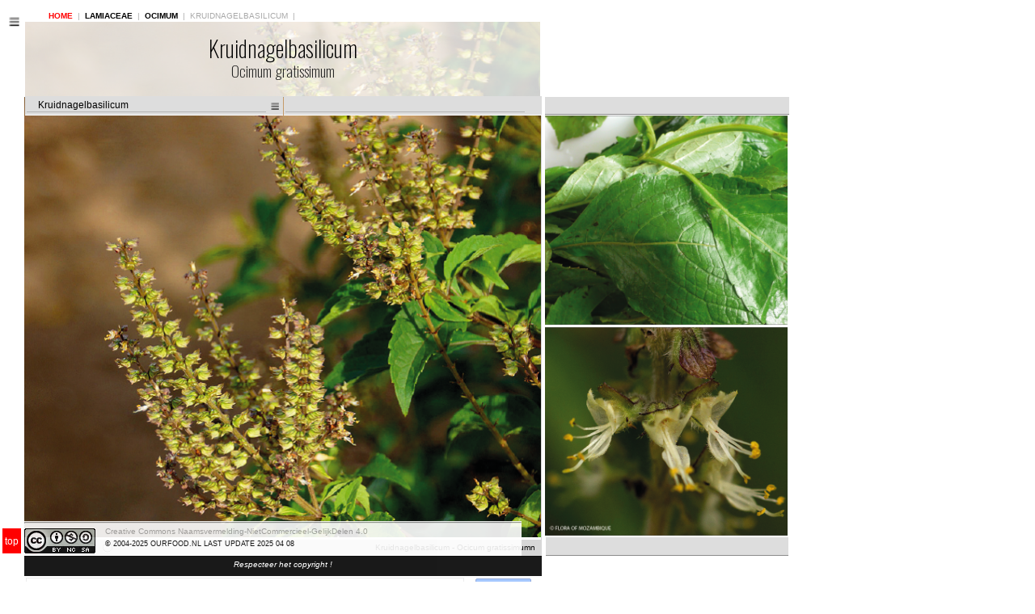

--- FILE ---
content_type: text/html
request_url: https://www.ourfood.nl/ingr/grfr_krsp/lamiaceae/kruidnagelbasilicum.html
body_size: 8367
content:
<!DOCTYPE html PUBLIC "-//W3C//DTD XHTML 1.0 Transitional//EN" "http://www.w3.org/TR/xhtml1/DTD/xhtml1-transitional.dtd">
<html xmlns="http://www.w3.org/1999/xhtml">
<head>
<meta http-equiv="Content-Type" content="text/html; charset=UTF-8" />
<meta name="description" lang="NL" content="Je zou denken dat de kruidnagelbasilicum (Ocimum gratissimum) een naar kruidnagel ruikende plant zou zijn, maar dat is niet altijd het geval. In West-Afrika bijvoorbeeld gebruikt men het blad als vervanger van limoenblad." /> 
<meta name="keywords" lang="NL" content="kruidnagelbasilicum, efinrin "/>

<meta name="viewport" content="width=device-width, initial-scale=1.0"/><title>Kruidnagelbasilicum   </title>

<meta property="og:title" content="Kruidnagelbasilicum" />


<meta property="og:type" content="website" />
<meta property="og:url" content="https://www.ourfood.nl/ingr/grfr_krsp/lamiaceae/kruidnagelbasilicum.html" />
<meta property="og:image" content="https://www.ourfood.nl/img-cop/grofru/lamiaceae/ocimum-gratissimum-plant-full-640-548.png" />
<meta property="og:description" content="Je zou denken dat de kruidnagelbasilicum (Ocimum gratissimum) een naar kruidnagel ruikende plant zou zijn, maar dat is niet altijd het geval. In West-Afrika bijvoorbeeld gebruikt men het blad als vervanger van limoenblad. " />

<meta property="article:tag" content="kruidnagelbasilicum" />
<meta property="article:tag" content="scent leave" />
<meta property="article:tag" content="efinfrin" />
<meta property="article:tag" content="basilicum" />

<link href="../../../css/typo.css" rel="stylesheet" type="text/css" />
<link href="../../../css/tabel.css" rel="stylesheet" type="text/css" />
<link href="../../../css/menu.css" rel="stylesheet" type="text/css" />
<link href="../../../css/main-2017.css" rel="stylesheet" type="text/css" />
<link href="../../../css/responsive.css" rel="stylesheet" type="text/css" />

<!--2020-->
<!--<script src="https://kit.fontawesome.com/c4a33c3b34.js" crossorigin="anonymous"></script>-->
<link href="https://fonts.googleapis.com/css?family=Open+Sans|Noto+Sans|Fjalla One| Raleway| Architects+Daughter&subset=latin,cyrillic-ext,vietnamese,latin-ext" rel="stylesheet" type="text/css" />
<link href="https://fonts.googleapis.com/css2?family=Oswald:wght@200;300;400&display=swap" rel="stylesheet">


<!--hides en shows-->   
<script type="text/javascript" src="../../../js/jquery.min.js"></script>
<script type="text/javascript" src="../../../js/Cue.js"></script>


<script type="text/javascript">
var ids = new Array('caption_r','blank_top'
);
var ids6 = new Array('r_pict1'
);
var ids2 = new Array('imgA1','imgA2','imgA3','imgA4'
);

var ids4 = new Array('txt1','txt2','txt3','txt9'
);






</script>

<script   src="https://code.jquery.com/jquery-1.12.4.min.js"   integrity="sha256-ZosEbRLbNQzLpnKIkEdrPv7lOy9C27hHQ+Xp8a4MxAQ="   crossorigin="anonymous"></script>
<script>
$(function() {
    $( "#flip-button" ).click(function() {
        $( "#footer" ).slideToggle("slow");
    });
});
</script>

<script type="text/javascript">
	$(document).ready(function() {
		$(".flip").click(function() {
			$(".panel").slideToggle("slow");
		});
	});
</script>

<script type="text/javascript">
	$(document).ready(function() {
		$(".flip2").click(function() {
			$(".panel2").slideToggle("slow"); 		
		});
	});
</script>
<script type="text/javascript">
	$(document).ready(function() {
		$(".flip2").click(function() {
			
			$(".panel3").slideUp("slow");
		});
	});
</script>
<script type="text/javascript">
	$(document).ready(function() {
		$(".flip3").click(function() {
			$(".panel3").slideToggle("slow"); 
		});
	});
</script>
<script type="text/javascript">
	$(document).ready(function() {
		$(".flip3").click(function() {
			$(".panel2").slideUp("slow");
		});
	});
</script>
<script type="text/javascript">
	$(document).ready(function() {
		$(".panel2").click(function() {
			$(".panel2").slideToggle("slow");
		});
	});
</script>
<script type="text/javascript">
	$(document).ready(function() {
		$(".panel3").click(function() {
			$(".panel3").slideToggle("slow");
		});
	});
</script>

<!--Google_search-->
<script>
  (function() {
    var cx = '009637715471092867663:wm1pptof36k';
    var gcse = document.createElement('script');
    gcse.type = 'text/javascript';
    gcse.async = true;
    gcse.src = (document.location.protocol == 'https:' ? 'https:' : 'http:') +
        '//www.google.com/cse/cse.js?cx=' + cx;
    var s = document.getElementsByTagName('script')[0];
    s.parentNode.insertBefore(gcse, s);
  })();
</script>
<!--Google_analytics-->



<script>
  (function(i,s,o,g,r,a,m){i['GoogleAnalyticsObject']=r;i[r]=i[r]||function(){
  (i[r].q=i[r].q||[]).push(arguments)},i[r].l=1*new Date();a=s.createElement(o),
  m=s.getElementsByTagName(o)[0];a.async=1;a.src=g;m.parentNode.insertBefore(a,m)
  })(window,document,'script','//www.google-analytics.com/analytics.js','ga');

  ga('create', 'UA-65574103-1', 'auto');
  ga('send', 'pageview');

</script>
<!--Copy-paste-right-click protect-->
    <script type="text/javascript"> 
    $(document).ready(function () { 
        //Disable cut copy paste 
        $('body').bind('cut copy paste', function (e) { 
            e.preventDefault(); 
        }); 
        
        //Disable mouse right click 
        $("body").on("contextmenu",function(e){ 
            return false; 
        }); 
    }); 
    </script> 

</head>
<body>

<!--BEGIN MENU STRUCTUUR-->
<div id="wrapper">

<div style="width: calc(30vw - 20px); max-width:550px;  height:1000px; z-index:2000;">
<div class="gcse-searchresults" data-gname="storesearch" ></div></div>

<div onclick="topFunction()" id="myBtn" title="Go to top">top</div>
<div href="https://www.depeperwinkel.nl" target="_blank" id="sponsor"  title="sponsor van deze site">&nbsp;</div>
<div id="border">
<div class="flip" id="flip-button" onmouseover="color:black;" onclick="toggletop();">
<span style="float:left; margin-top:10px; z-index:10000;" ><img src="https://www.ourfood.nl/img/varia/menu.png" alt="" height="15em" width="15em" aria-hidden="true"  title="inhoudsopgaven"></span></div>
<div class="panel">
		<ul class="drop_down_menu">
		<li><a  href="https://www.ourfood.nl/indices/head_index.html">INDEX</a></li>
		<li><a  href="https://www.ourfood.nl/indices/rec_index.html">CULINAIR, RECEPTEN</a></li>
		<li><a  href="https://www.ourfood.nl/indices/food_facts.html">BEGRIPPEN &amp; TECHNIEKEN</a></li><li><a href="https://www.ourfood.nl/indices/copyright.html">COPYRIGHT</a></li>
		<li><a href="https://www.ourfood.nl/indices/disclaimer.html">DISCLAIMER</a></li>
		</ul>
</div>


<div id="page_top">
<img src="../../../img-cop/grofru/lamiaceae/ocimum-gratissimum-plant-full-640-548.png" title="" alt="" /></div>

<div id="beta" ></div>
<!--
2014 11 07--><!--<div id="sust"><a onclick="swids2('imgA4');swids4('txt2a'); "><img src="https://www.ourfood.nl/img/varia/sustainability.png" style="width: 50px;
height: 50px;" alt="sustainibility"></a></div>-->


</div><!-- BORDER -->

<!-- SHEET -->
<div id="sheet">
<div id="title">Kruidnagelbasilicum</div>
<div id="title_sub">Ocimum gratissimum</div>

<submenu>
<div class="flip2"><menu_row1>Kruidnagelbasilicum <span  style="float:right; margin-top: 3px; " title="overzicht" ><img src="https://www.ourfood.nl/img/varia/menu.png" alt="" height="12em" width="12em" ></span></menu_row1></div>
<div class="panel2">
<ul class="drop_down_menu">
<li><a onclick="swids2('imgA1'); swids4('txt1'); rpict('r_pict1');">Inleiding</a></li>
<li><a onclick="swids2('imgA2'); swids4('txt2'); pictoff();">Oorsprong en verspreiding</a></li>
<li><a onclick="swids2('imgA3');swids4('txt3'); pictoff();">Voedingswaarde, gezondheidsaspecten</a></li>
<li class="bron"><a onclick="swids4('txt9');"><img src="https://www.ourfood.nl/img/varia/book.png" alt="" >&nbsp;Bronvermelding </a></li>
<li class="family"><a href="ocimum.html">Ocimum - basilicumgeslacht (overzicht) <span style="float:right; margin-top:-2px;" title="overzicht" ><img src="https://www.ourfood.nl/img/varia/ext-reference100pt.png" alt="" height="15em" width="15em" ></span></a></li> 

</ul></div>



<!--<div class="flip3"><menu_row1>Recepten<span style="float:right; margin-top:6px;" title="overzicht" ><img src="https://www.ourfood.nl/img/varia/menu.png" alt="" height="12em" width="12em" ></span></menu_row1></div>
<div class="panel3">
<ul class="drop_down_menu" >
<li style="height:40px;">
<div class="rec"><a href="../../../recepten-region/23-4-nigeria/23-4-nigeria-00-ess-02-yam-pepesoup.html">
<div class="recpl"><img src="../../../img-cop/recepten-region/237-kameroen/237-kameroen-pepersoep-yam-full-640-548.png" title="" alt=""></div>
<div class="recpm" >PEPERSOEP<br /><smal70> MET YAM EN BAKBANAAN<br />NIGERIA</smal70></div></a></div>
</li>
</ul>
</div>-->

<div class="flip3 no"><menu_row1>&nbsp;</menu_row1></div>
<div class="panel3">
<ul class="drop_down_menu">
</ul></div>


 </submenu> 


<div id="breadcrumbs_back"></div>
<div id="breadcrumbs" vocab="https://schema.org/" typeof="BreadcrumbList"><div id="bc-text">
<ol>
<li property="itemListElement" typeof="ListItem">
<a property="item" typeof="WebPage" href="https://www.ourfood.nl/index.html">
<span property="name" class="fa fa-home" aria-hidden="true" style="color:red;" title="home">Home</span></a>
<meta property="position" content="1">&nbsp;|&nbsp; </li>

<li property="itemListElement" typeof="ListItem">
<a property="item" typeof="WebPage" href="lamiaceae.html"  >
<span property="name">Lamiaceae</span></a> 
<meta property="position" content="2"> &nbsp;|&nbsp; </li>

<li property="itemListElement" typeof="ListItem">
<a property="item" typeof="WebPage" href="ocimum.html"  >
<span property="name">Ocimum</span></a> 
<meta property="position" content="3"> &nbsp;|&nbsp; </li>

<li property="itemListElement" typeof="ListItem">
<span property="name">Kruidnagelbasilicum</span>
<meta property="position" content="4">&nbsp;|&nbsp; </li>
</ol>
</div></div>


<div id="button" ><div id="camera" ><a onclick="swids2('imgA1');"  title="startafbeelding"><img src="https://www.ourfood.nl/img/varia/camera.png" width="18px" alt="startafbeelding"></a></div>
<a onmouseout="MM_swapImgRestore()" onmouseover="MM_swapImage('Image1','','../../../img/buttons/button_on.gif',1)" onclick="swids2('imgA1');">
<img src="../../../img/buttons/button_off.gif" alt="foto-galerij" name="Image1"  id="Image1" ></a>
<a onmouseout="MM_swapImgRestore()" onmouseover="MM_swapImage('Image2','','../../../img/buttons/button_on.gif',1)" onclick="swids2('imgA2');">
<img src="../../../img/buttons/button_off.gif" alt="foto-galerij" name="Image2"  id="Image2" ></a>
<a onmouseout="MM_swapImgRestore()" onmouseover="MM_swapImage('Image3','','../../../img/buttons/button_on.gif',1)" onclick="swids2('imgA3');">
<img src="../../../img/buttons/button_off.gif" alt="foto-galerij" name="Image3"  id="Image3" ></a>
<a onmouseout="MM_swapImgRestore()" onmouseover="MM_swapImage('Image4','','../../../img/buttons/button_on.gif',1)" onclick="swids2('imgA4');">
<img src="../../../img/buttons/button_off.gif" alt="foto-galerij" name="Image4"  id="Image4" ></a><!--
<a onmouseout="MM_swapImgRestore()" onmouseover="MM_swapImage('Image5','','../../img/buttons/button_on.gif',1);" onclick="swids2('imgA5');">
<img src="../../img/buttons/button_off.gif" alt="foto-galerij" name="Image5"  id="Image5" ></a>
<a onmouseout="MM_swapImgRestore()" onmouseover="MM_swapImage('Image6','','../../img/buttons/button_on.gif',1);" onclick="swids2('imgA6');">
<img src="../../img/buttons/button_off.gif" alt="foto-galerij" name="Image6"  id="Image6" ></a>
<a onmouseout="MM_swapImgRestore()" onmouseover="MM_swapImage('Image7','','../../img/buttons/button_on.gif',1);" onclick="swids2('imgA7');">
<img src="../../img/buttons/button_off.gif" alt="foto-galerij" name="Image7"  id="Image7" ></a>-->
</div>





<div id="imgA1"  style="display:block;"><img src="../../../img-cop/grofru/lamiaceae/ocimum-gratissimum-plant-full-640-548.png" title="" alt="" />
<div class="caption">Kruidnagelbasilicum - Ocicum gratissimumn</div></div>
<div id="imgA2"  style="display:none;"><img src="../../../img-cop/grofru/lamiaceae/tulsi-vindravan-full-640-548.png" title="" alt="" />
<div class="caption">Kruidnagelbasilicum in een vindravan voor een huis in Goa, India</div></div>
<div id="imgA3"  style="display:none;"><img src="../../../img-cop/grofru/lamiaceae/ocimum-gratissimum-afrik-basilicum-full-640-548.png" title="" alt="" />
<div class="caption">Efinrinblad - Ocicum gratissimum</div></div>

<div id="imgA4"  style="display:none;"><img src="../../../img-cop/grofru/lamiaceae/ocimum-gratissimum-flower-full-640-548.png" title="" alt="" />
<div class="caption">Bloeiende kruidnagelbasilicum  <a onclick="showPopup('https://www.mozambiqueflora.com/speciesdata/image-display.php?species_id=150360&image_id=8';'Flora of Mozambique;');"><fade>&copy;2014</fade></a></div></div>

<div id="caption_r" style="display:block;"></div> 
<div id="blank_top" style="display:block;"></div>



<div id="r_pict1" class="caption2" style="display:block" onmouseout="swids2('imgA1');" >
<a onmouseover="swids2('imgA3');"><img src="../../../img-cop/grofru/lamiaceae/ocimum-gratissimum-afrik-basilicum-full-640-548.png" title="" alt="" /></a>
<a onmouseover="swids2('imgA4');"><img src="../../../img-cop/grofru/lamiaceae/ocimum-gratissimum-flower-full-640-548.png" title="" alt="" /></a>
<div class="rslide_text"><!--
<smal80>BOVEN:</smal80> &nbsp;
<smal80>ONDER:</smal80> &nbsp;--></div></div>



<!--<div id="sust"><a onclick="swids2('imgA4');swids4('txt2a'); pictoff();"><img src="https://www.ourfood.nl/img/varia/sustainability.png" style="width: 50px;
height: 50px;" alt="sustainibility"></a></div>-->

<div id="google" >
<div class="gcse-searchbox" data-gname="storesearch" ></div>
</div><div id="ls_content">

<text id="txt1" >
<h1>Kruidnagelbasilicum</h1><div class="text-header">
<black>Je zou denken dat de kruidnagelbasilicum een naar kruidnagel ruikende plant zou zijn, maar dat is niet altijd het geval. In West-Afrika bijvoorbeeld gebruikt men het blad als vervanger van limoenblad.</black>
</div>

<div class="scroll-text">
<p>Het is een rechtopgaande, sterk vertakte plant. Hij wordt in Engels ook wel boombasilicum (tree basil) genoemd, omdat de onderzijde vaak verhout is.  Hij is groenblijvend. Hij wordt twee tot drie meter hoog en heeft lichtgroene, gezaagde bladeren. De plant draagt 4-6 cm pluimvormige, gele bloemen, soms -zoals in Zuidoost-Azi&euml; het hele jaar door. Gecultiveerde planten bloeien tussen de 135<sup>e</sup> en 195<sup>e</sup> dag.</p>
<p>De basilicum groeit op vruchtbare, vochtige bodem, maar kan na de bloei goed tegen droogte. De bladeren worden het liefst voor de bloei geplukt, omdat de kwaliteit van de bladeren met de bloei sterk achteruit loopt. De bladeren zijn licht behaard. </p>
<!--Bevat veel ocimeen.-->
<p>Het bovengrondse gedeelte van de plant bevat etherische olie&euml;n.  Er zijn drie chemotyen:</p>
<ul>
<li>het thymol-type, hierin domineert thymol (33-44%) maar ontbreekt eigenol, verantwoordelijk voor de kruidnagelgeur en -smaak;</li>
<li>het citral-type, met 65% citral en 25% geraniol een uitgesproken citrus-basilicum, en</li>
<li>het eugenol-type, met 50-90% eugenol, maar geen thymol.</li>
</ul>
<p>Deze enorme verschillen maken het moeilijk om vast te stellen, voor welk gerecht welk type kruidnagelbasilicum gebruikt moet worden. In Nigeria gebruikt men de 'kruidnagel' basilicum in pepersoep bijvoorbeeld als equivalent voor limoenblad, duidelijk een basilicum van het citral-type, met anijs- en zoethout-tonen.</p>
<p>De verwarring wordt nog groter wanneer in beschrijvingen de (Afrikaanse) kruidnagelbasilicum en de Indische heilige basilicum met elkaar verward, vermoedelijk doordat de heilige of Thaise basilicum eveneens een kruidnagelsmaak heeft, en in het Engels vaak 'clove scented basil' wordt genoemd. Volgens de Plantlist zijn het verschillende planten. </p> 

<h2>Practische zaken</h2>
<h4>Aankoop en verkrijgbaarheid</h4>
<p>De bladeren zijn hier alleen in gedroogde vorm verkrijgbaar. Voor wat betreft het citraltype, kan het blad vervangen worden door serehstengel (bevat ongeveer eenzelfde hoeveelheid citral). </p>
<p>De zaden worden door Vreeken aangeboden onder de benaming basilicumboom. De site geeft niet aan welk chemotype het hier betreft.</p>
<h4>Culinair gebruik en bereiding</h4>
<p>In West-Afrika worden de blaadjes veelvuldig gebruikt, niet alleen als kruid, maar ook als bladgroente. Deze wordt zowel rauw als gekookt gegeten. Op de Cariben is kruidnagelbasilicum alleen als kruid bekend. De bloemen zijn eetbaar.</p>

<div class="tag" style="margin-top:80px; bottom:80px;"> 
<a title="in dit artikel">
<gray><img src="https://www.ourfood.nl/img/varia/bookmark-rood.png"  width="15px" alt="in dit artikel" >&nbsp;</gray>
</a>
<div class="t-line">
<a onclick="swids2('imgA2'); swids4('txt2'); topFunction(); pictoff();">#oorsprong en verspreiding</a>&nbsp; 
<a onclick="swids2('imgA3'); swids4('txt3'); topFunction(); pictoff(); ">#gezondheidsaspecten (voedingswaarde)</a>
</div>
<a title="op deze site">
<gray><img src="https://www.ourfood.nl/img/varia/bookmark-wit.png"  width="15px" alt="op deze site" >&nbsp;</gray></a>
<div class="t-line">
<a href="ocimum.html">#ocimum</a>&nbsp; 
 
</div></div>
<div class="closer"><white>slotregel</white></div>
</div>
</text>


<text id="txt2">
<h1>Oorsprong en verspreiding</h1><div class="text-header">
<black>De kruidnagelbasilicum komt van origine voor op het vasteland van Afrika, Madagaskar, het zuiden van Azi&euml; en de Bismark archipel. </black>
</div>

<div class="scroll-text">
<p>De plant is genaturaliseerd in Polinesi&euml;, Hawaii, West-Indi&euml;, Mexico, Panama, Brazili&euml; en Bolivia. </p>
<p>In India is de plant, die Vana tulsi wordt genoemd, heilig. Tulsi, de onvergelijkbare, is voor Hindoes de incarnatie van de almoeder of moergodin Tulasi. Er zijn veel soorten tulsi: alle groenbladige basilicums worden Sri of Rama Tulsi genoemd, de paars-groene Krishna of Shyama tulsi (Ocimum tenuiflorum) de zoete basilcum Ban tulsi (Ocimum basilicum), de kruidnagelbasilicum Vana Tulsi (Ocimum gratissimum),  de kamferbasilicum Kapur tulsi (ocimum kilimandscharium), d citroenbasilicum Dulal tulsi (Ocimum x africanium). De Kapoor Tulsi is hoewel niet inheems, tegenwoordig de meest algemeen gebruikte basilicum in de Indiase keuken.</p>
<p>De basilicum'boom' of Vana Tulsi is de heiligste plant in het Hindoeisme, want wordt beschouwd als de 'poort tussen hemel en aarde', vandaar de traditie om een stervende basilicumthee te laten drinken.</p>
<p>Volgens de hindoetraditie is een huis niet compleet zonder deze tulsi. Die zie je daarom overal bij de ingang van het huis geplant in een speciaal gemaakte plantenbak, de tulsi vrindavan.</p>


<h2>Taalkundige aspecten, etymologie</h2>
<p>Het woord basilicum is ontleend aan het Latijnse woord voor vorstelijk, 'basilius',  naar het Griekse lákhanon basilikón of basilikón phutón, wat respectievlijk vorstelijk kruid en vorstelijke plant betekent. In Nederland wordt voor basilicum ook wel de benaming 'koningskruid' gebruikt. De geslachtsnaam ocimum is afgeleid van het Grieks, en betekent 'te ruiken', gratissimum betekent 'de aangenaamste'.</p>

<h2 class="second_margin">Vertaling kruidnagelbasilicum</h2>

<div class="listl 50p " >engels</div><div class="listr 50p" >clove basil, scent leaf</div>
<div class="listl 50p">frans</div><div class="listr 50p" >menthe gabonaise</div>
<div class="listl 50p">italiaans</div><div  class="listr 50p">basilico africano</div>
<div class="listl 50p">spaans</div><div  class="listr 50p">albahaca de clavo</div>
<div class="listl 50p" >duits</div><div  class="listr 50p">ostIndischer oder nelkenbasilikum</div>
<div class="listl 50p" >arabisch</div><div  class="listr 50p">&#1581;&#1576;&#1602; &#1576;&#1607;&#1610;&#1580; habq bahij</div>
<div class="listl 50p" >hindi (india)</div><div class="listr 50p" >ram tulsi of ban tulsi</div>
<div class="listl 50p" >indonesisch</div><div class="listr 50p" >selasih mekah</div>
<div class="listl 50p" >vietnamees</div><div class="listr 50p" >h&#432;&#417;ng nhu tr&#7855;ng</div>
<div class="listl 50p">chinees</div><div  class="listr 50p">d&#299;ngxi&#257;ng lu&#243;l&#232; &#19969;&#39321;&#32599;&#21202;</div>
<div class="ingend">&nbsp;</div>

<h2 class="second_margin">Vertaling in diverse Afrikaanse talen</h2>
<div class="listl 50p" >bangangt&eacute;</div><div class="listr 50p" >&nbsp;</div>
<div class="listl 50p" >bassa</div><div class="listr 50p" >&nbsp;</div>
<div class="listl 50p" >bini</div><div class="listr 50p" >&nbsp;</div>
<div class="listl 50p" >douala</div><div class="listr 50p" >&nbsp;</div>
<div class="listl 50p" >edo</div><div class="listr 50p" >ebe-amwonkho</div>
<div class="listl 50p" >ewondo</div><div class="listr 50p" >&nbsp;</div>
<div class="listl 50p" >fon</div><div class="listr 50p" >tchayo</div>
<div class="listl 50p" >haussa</div><div class="listr 50p" >daidoya</div>
<div class="listl 50p" >ibibio</div><div class="listr 50p" >ntonng</div>
<div class="listl 50p" >igbo</div><div class="listr 50p" >nchanwu</div>
<div class="listl 50p" >itsekeri</div><div class="listr 50p" >&nbsp;</div>
<div class="listl 50p" >maka</div><div class="listr 50p" >&nbsp;</div>
<div class="listl 50p" >mifi</div><div class="listr 50p" >&nbsp;</div>
<div class="listl 50p" >urbobo</div><div class="listr 50p" >&nbsp;</div>
<div class="listl 50p" >wolof</div><div class="listr 50p" >&nbsp;</div>
<div class="listl 50p" >yoruba</div><div class="listr 50p" >efinrin</div>
<div class="ingend">&nbsp;</div>

<!--Assamese ৰাম তুলসী Ram Tulsi
Bengali ৰাম তুলসী Ram Tulsi
English Lemon basil, Tea bush, Shrubby basil
Hindi बन तुलसी Ban Tulsi, राम तुलसी Ram Tulsi
Malayalam Attuthulasi, Kattuthrithavu, Ramathulasi, Karpoorathulasi, Anathuasi
Manipuri ৰাম তুলসী Ram Tulsi
Marathi Ajavala, राम तुलसी Ramatulasi, Tanatulasu
Oriya Sondabhogohulono
Others Kattuthrithavu, Clove Basil, Wild Basil, African Basil, Elumichanthulasi, Tree Basil, Ram Tulsi, Perumthulasi, Shrubby Basil, Mali-thulasi
Sanskrit Ajeka, Bilvaparni, Ajaka, Doshakleshi
Tamil Elumiccam Tulaci, Peruntulasi, Elumichantulasi
Telugu Rama-tulasi, Nimmatulasi, Nimma-tulasi
Urdu Tukhm Faranjmushk-->
<!--mini kaipeka, mine hio, mine kaipeka (Marquisien du nord [= îles Eiao, Hatutu, Matu One, Motuiti, Nuku Hiva, Ua Huka et Ua Pou], Polynésie française)
miri tita, miri taetaevao, miri, miri ’aihere, miri ’öviri, migi taetaevao (Australe, Polynésie française)
Basilic africain, Basilic sauvage, Baumier, Gros baume, Menthe gabonaise (Français, Polynésie française)
Tolsi, Baumier, Gros baume (Français, Réunion)
Kanza m'dzade (Bushi [= Shibushi], Mayotte)
Mrule (Maore Comorian [= Mahorais, Shimaore, Comores Swahili, Comorian, Comoro, Komoro, Maore], Mayotte)
mine fio, mine tuhia (Marquisien du sud [= îles Fatu Hiva, Fatu Huka, Hiva Oa, Mohotani et Tahuta], Polynésie française)-->
</div>

<div class="tag" style="margin-top:80px; bottom:80px;"> 
<a title="in dit artikel">
<gray><img src="https://www.ourfood.nl/img/varia/bookmark-rood.png"  width="15px" alt="in dit artikel" >&nbsp;</gray>
</a>
<div class="t-line">
<a onclick="swids2('imgA1'); swids4('txt1'); topFunction(); rpict('r_pict1'); ">#inleiding</a>&nbsp; 
<a onclick="swids2('imgA3'); swids4('txt3'); topFunction(); pictoff(); ">#gezondheidsaspecten (voedingswaarde)</a>
</div></div>
<div class="closer"><white>slotregel</white></div>

</text>



<text id="txt3">
<h1>Gezondheidsaspecten</h1><h2 class="second" style="margin-top:-10px;">Voedingswaarde, gezondheidsrisico's</h2><div class="text-header">
<black>Van kruidnagelbasilicum zijn onvoldoende gegevens bekend. </black>
</div>

<div class="scroll-text">

<div class="tag" style="margin-top:80px; bottom:80px;"> 
<a title="in dit artikel">
<gray><img src="https://www.ourfood.nl/img/varia/bookmark-rood.png"  width="15px" alt="in dit artikel" >&nbsp;</gray>
</a>
<div class="t-line">
<a onclick="swids2('imgA1'); swids4('txt1'); topFunction(); rpict('r_pict1'); ">#inleiding</a>&nbsp; 
<a onclick="swids2('imgA2'); swids4('txt2'); topFunction(); pictoff();">#oorsprong en verspreiding</a>&nbsp; 
</div></div>
<div class="closer"><white>slotregel</white></div>
</div>
</text>



<text id="txt9">
<h1>Bronvermelding update april 2025</h1>
<!--2020-->
<!--2019-->
<bron><smaller>&nbsp;</smaller><a onclick="showPopup('http://tropical.theferns.info/viewtropical.php?id=Ocimum+gratissimum','Ocimum gratissimum');" >Ocimum gratissimum </a> | Useful tropical plants </bron>
<bron><smaller>&nbsp;</smaller><a onclick="showPopup('http://indiabiodiversity.org/species/show/230538','Ocimum gratissimum Lemon basil');">Ocimum gratissimum Lemon basil </a> | India biodiversity portal </bron>
<bron><smaller>&nbsp;</smaller><a onclick="showPopup('https://es.wikipedia.org/wiki/Ocimum_gratissimum','Ocimum gratissimum');" >Ocimum gratissimum</a> | Wikipedia (EN/ES)</bron>
<bron><smaller>&nbsp;</smaller><a onclick="showPopup('http://www.worldagroforestry.org/treedb/AFTPDFS/Ocimum_gratissimum.PDF','Ocimum gratissimum');" >Ocimum gratissimum</a> | World of agriforestry</bron>
<bron><smaller>&nbsp;</smaller><a onclick="showPopup('http://www.specialtyproduce.com/produce/Lemon_Basil_152.php','Lemon basil');" >Lemon basil </a> | Specialty produce</bron>
<bron><smaller>&nbsp;</smaller><a onclick="showPopup('https://inpn.mnhn.fr/espece/cd_nom/445717','Ocimum gratissimum');" >Ocimum gratissimum</a> | Inventaire national du patrimoine naturel </bron>
<bron><smaller>&nbsp;</smaller><a onclick="showPopup('http://www.theplantlist.org/1.1/browse/A/Lamiaceae/Ocimum/','Ocimum ');" >Ocimum  </a> | Plantlist, a working list of all plant species  </bron>
<bron><smaller>&nbsp;</smaller><a onclick="showPopup('https://books.google.nl/books?id=fLxiMFPvAfUC&pg=PA95&lpg=PA95&dq=ocimum+gratissimum+citral&source=bl&ots=CDhmNONC4S&sig=9KYjZW1wLxBUkr3AwUSRpVANePY&hl=nl&sa=X&ved=0ahUKEwjl2PbynpfZAhWJLMAKHbOZC4oQ6AEIPTAC#v=onepage&q=ocimum%20gratissimum%20citral&f=false','naam');">Ocimum, an overview of classifications and relationships </a> | R.Hiltunen en Y. Holm (ed), Basil: The Genus Ocimum, 2005 Harwood academic publishers Amsterdam ISBN 0-203-30377-6</bron>
<bron><smaller>&nbsp;</smaller><a onclick="showPopup('http://www.specialtyproduce.com/produce/Clove_Basil_12921.php','Clove Basil');">Clove Basil </a> | Specialty produce </bron>
<bron><smaller>&nbsp;</smaller><a onclick="showPopup('https://www.herbrally.com/monographs/tulsi-rh',Tulsi');">Tulsi, ocimum sanctum</a> | Herbrally </bron>

<div class="closer"><white>slotregel</white></div>
</text>

</div><!--LS-CONTENT-->
</div><!--SHEET-->
</div><!--WRAPPER-->


<div id="footer">
<div id="footlicense"><hr>
<a rel="license" href="http://creativecommons.org/licenses/by-nc-sa/4.0/"><img alt="Creative Commons-Licentie" style="margin-top:0px; border-width:0" src="https://www.ourfood.nl/img/varia/by-nc-sa-88x31.png" /></a>
<div id="cc-txt"><a rel="license" href="http://creativecommons.org/licenses/by-nc-sa/4.0/">Creative Commons Naamsvermelding-NietCommercieel-GelijkDelen 4.0 </a></div></div> <!-- DATUM LAATSTE WIJZIGING -->
<div id="footer-date">&copy;&nbsp;2004-2025 OURFOOD.NL LAST UPDATE 
2025 04 08</div>

<div id="respect"><p style="color:white; text-align: center"><small><i>Respecteer het copyright !</i></small></p></div>
</div><!--FOOTER-->
</body></html>

--- FILE ---
content_type: text/css
request_url: https://www.ourfood.nl/css/typo.css
body_size: 4458
content:
p, p1 {

margin-top: -2px;
margin-bottom: 5px;
margin-left: 0;
margin-right: 0;
padding-right: 0px;
color: #242424;
line-height: 1.7em;
padding-bottom: 0.5em;
}

p img {padding-top:20px;
	padding-bottom:20px;}
p .end { padding-bottom:20px; }


.summary p {margin-left:30px; margin-top: -18px;}

/* Headings */

h1,h2,h3,h4,h5,h6 {
font-weight: 300;
text-transform: none;
font-family: 'Oswald', sans-serif;
font-size: medium;
}
 
h1 {
	/*font-size: 16px;*/
	font-size: 2em;
  	font-family: 'Oswald', sans-serif;
    font-weight: 200;
    
}


oswald  { font-family: 'Oswald', sans-serif; font-weight: 200;}
normaal  { font-family: 'BenchNine', sans-serif;}
chinees { font-family: 'Noto Serif SC', serif; }
greek { font-family: 'Roboto Condensed', sans-serif; font-size:80%; color:gray }
arab { font-family: 'Scheherazade', serif;  font-size:80%; color:gray}




/*.h1 arch {padding-top:20px; width:90%; font-size: 2em; text-align:center; font-family: 'Architects Daughter', sans-serif;}
.h4 arch2 {padding-top:0px; width:90%; text-align:center;  font-family: 'Architects Daughter', sans-serif;}*/

h2  {
	font-size: 1.25em;
    margin-top: 22px;
    padding-bottom:8px;
    text-transform: none;
    }
    
  #index_content  h2,
    div[id*=kol]  h2
  
  {
	font-size: 1.25em;
    } 
  
.second {
position: relative;
margin-top: -20px;
color: #717171;
font-family: 'Oswald', sans-serif;
font-size: 1.4em;
	 }

span title {color: red;}

#imgA1 { display: block;}

h3 {
	font-size: 1.1em;
	padding-bottom: 3px;
	padding-top: 0px;
	margin-top: -1.2em;
		color:#717171;
}

#index_content  h3  {
	font-size: 1.1em;
    } 
 
    
h4 {
	text-transform:inherit;
	font-size: 1.1em;
	margin-top:5px;
	margin-bottom: 5px;
	color:black;
        font-weight: 300;
}

.second_margin {
font-size: 1.1em;
position: relative;
margin-top: 10px;
margin-bottom: 15px;
	 }

h5 {
color: #8C8C8C;
font-size: 1em;
padding-bottom: 5px;
margin-right: auto;
margin-left: auto;
margin-bottom: 0px;
margin-top: 5px;
}

h6 {
	font-family: 'Architects Daughter', cursive;
	font-size: 1.5em;
	margin-top: 0px;
}

hr {
	display: block;
	margin-top: 1px;
	margin-left: 0px;
	margin-right: 0px;
	border-style: inset;
	border-width: 0.3px;
	color:gray
}

a {
    text-decoration: none;
    font-weight: lighter;
    height: 50%;
}

	a:link{
color: inherit;
cursor: pointer;
padding-top: 0px;
font-weight: 400;
	}
	a:visited {
color: inherit;
cursor: pointer;
font-weight: bolder;
}
	a:active {
color: inherit;
cursor: pointer;
font-weight: bolder;
}

i, em {
color: #000000;
font-weight: 500;
font-size: 100%;
}

#footer i { color:white; }

black i, black em {
	
	font-size: 95%;
	font-stretch: wider;
}

	
b { font-weight:600;}


sub, sup { font-size: 75%;  }
sub { vertical-align: sub; line-height: 0 ;}
sup { vertical-align: super; line-height: 0 ;}


noot {
	color:black;
	text-transform: none;
	}
region {
	font-size: 100%;
	color: #948BDE;
	padding-left: 10px;
	font-weight: normal;
}

/*RUNDVLEES SNIT*/

#noframe img{
	position:absolute;
	float:right;
	display:block;
	width: 250px;
	z-index:1;
}
#noframe .background { background-color: white; opacity: 0.3; max-width: 150px; width:calc(16vw + 25px); max-height: 95px; height:calc(7vw + 40px);}

	
/* GLOBE */

#globe, #noframe {
	position: absolute;
	left: 520px;
	top: -30px;
	width: 170px;
	height: 300px;
    overflow: hidden;
    background-size: 100%;
    background-position: 0px 20px;
    background-repeat: no-repeat;
	}
    
    #noframe {
	top: 0px;
	left: 470px;
    z-index:1000;
    overflow:visible;
}

.afr { background-image:url(../globe/afrika-nwglobe.png); }
.armenia { background-image:url(../globe/armenia.png); }
.asia { background-image: url(../globe/asia.png) ; }
.australia { background-image:url(../globe/australia-nwglobe.png); }
.bol { background-image:url("../globe/bolivia-nwglobe.png"); }
.bolper { background-image:url(../globe/bolivia_peru.png); }
.borneo { background-image:url(../globe/borneo.png); }
.brazilie { background-image:url("../globe/brazilie-nwglobe.png"); }
.bulgary { background-image:url(../globe/bulgary.png); }
.c-amerika { background-image:url(../globe/centraalamerika.png); }
.catalonie { background-image:url("../globe/catalonie-nwglobe.png"); }
.camb { background-image:url(../globe/cambodia.png); }
.china { background-image:url("../globe/china-nwglobe.png"); }
.sino-sphere { background-image:url("../globe/sinosphere-nwglobe.png"); }
.chili { background-image:url("../globe/chili-nwglobe.png"); }
.col { background-image:url("../globe/colombia-nwglobe.png"); }
.cuba { background-image:url(../globe/cuba.png); }
.duits { background-image:url("../globe/duits-nw-nwglobe.png"); }
.egypt { background-image:url("../globe/egypte-nwglobe.png"); }
.ethiopia { background-image:url("../globe/ethiopie-nwglobe.png"); }
.eur { background-image: url(../globe/europa.png);  }
.eurazie { background-image: url("../globe/eurazie-nwglobe.png");  }
.france { background-image:url(../globe/france.png); }
.germany { background-image:url(../globe/germany.png); }
.granada { background-image: url(../globe/granadamalaga.png); }
.greece { background-image:url(../globe/greece.png); }
.himalaya { background-image:url("../globe/himalaya-nwglobe.png"); }
.israel { background-image:url("../globe/israel-nwglobe.png"); }
.india { background-image:url("../globe/india-nwglobe.png"); }
.indonesia { background-image:url("../globe/indonesie-nwglobe.png"); }
.iran { background-image:url("../globe/iran-nwglobe.png"); }
.italy { background-image:url("../globe/italie-nwglobe.png"); }
.jap { background-image:url(../globe/japan.png); }
.kameroen { background-image:url("../globe/kameroen-nwglobe.png"); }
.korea { background-image:url(../globe/korea.png); }
.kenia { background-image:url("../globe/kenia-nwglobe.png"); }
.lebanon { background-image:url(../globe/lebanon.png); }
.maghreb { background-image:url(../globe/mahgreb-nwglobe.png); }
.mad { background-image:url("../globe/madagascar-nwglobe.png"); }
.mal { background-image:url("../globe/maleisie-nwglobe.png"); }
.mali { background-image:url("../globe/mali-nwglobe.png"); }
.mex { background-image:url(../globe/mexico.png); }
.mex { background-image:url(../globe/mexico.png); }
.ned { background-image:url("../globe/nederland-nwglobe.png"); }

.nigeria { background-image:url(../globe/nigeria.png); } 
.n-afrika { background-image:url("../globe/noordafrika-nwglobe.png"); }
.norway { background-image:url("../globe/norway-nwglobe.png"); } 
.n-amerika { background-image:url("../globe/n-amerika-nwglobe.png"); } 
.oldnew { background-image: url(../globe/oude_nieuwe_wereld.png); }
.austria { background-image: url("../globe/oostenrijk-nwglobe.png"); }
.peru { background-image:url("../globe/peru-nwglobe.png"); }
.pangea { background-image:url("../globe/pangea-nwglobe.png"); }
.phil { background-image:url(../globe/philippines.png); }
.polen { background-image: url("../globe/polen-nwglobe.png"); }
.russia { background-image: url("../globe/rusland-nwglobe.png") ; }
.salv { background-image:url(../globe/salvador.png); }
.senegal { background-image:url("../globe/senegal-nwglobe.png"); }
.slowakia { background-image:url(../globe/slowakia.png); }
.spain { background-image:url(../globe/spain.png); }
.sum { background-image:url(../globe/sumatra.png); }
.syria { background-image:url(../globe/syria.png); }
.tchech { background-image:url(../globe/tchech-republic.png); }
.thai { background-image:url(../globe/thailand.png); }
.tirol { background-image:url("../globe/tirol-nwglobe.png"); }
.sudtirol { background-image:url("../globe/sudtirol-nwglobe.png"); }
.tun { background-image:url(../globe/tunesia.png); }
.turkey { background-image:url("../globe/turkije-nwglobe.png"); }
.uk { background-image:url("../globe/ver-koninkrijk-nwglobe.png"); }
.urugay { background-image:url("../globe/urugay-nwglobe.png"); }
.ver-koninkrijk { background-image:url("../globe/ver-koninkrijk-nwglobe.png"); }
.vietnam { background-image:url(../globe/vietnam.png); }
.zam { background-image:url("../globe/zuid-amerika-nwglobe.png"); }
.zoa {background-image: url("../globe/zuidoostazie-nwglobe.png"); }
.zo-azie {background-image: url("../globe/zuidoostazie-nwglobe.png"); }
.zweden {background-image: url("../globe/zweden-nwglobe.png"); }

plus {background-image: url(../cc-old-img/varia/plus.png); background-size: 9px; background-repeat: no-repeat;  
 }		

none {
	font-weight:normal;
	display: inline;
	cursor:none;
}
a none {color:black; }
a:hover none {color:gray; }

small    {font-size:80%; font-weight:normal}
smaller {
font-size: 70%;
font-weight: normal;
color: #A4A2A2;
vertical-align: 15%;
padding-left: 10px;
}

smal80 {
font-size: 90%;
font-weight: normal
}
smal70 {font-size:70%; color:black; font-weight:normal}
smallest {
font-size: 80%;
font-weight: normal
}

	
		
.content a, content a {
	color:#069C;
	font-size:11px;
	text-transform:uppercase;
}
#new a:hover {text-decoration:none; opacity:1; color:black;}
#new {color: #6666FF;; text-transform:uppercase;}

.blue, blue { color: #9EB8E5; 	}	

	
		
.red, red {text-decoration:none;
	color:red;
	;
	}
nero {color:black;}

yellow, .yellow {
	color:yellow;}
white, .white {
	color:white;}
	zwart {
	color:black;}
	gray {
	color: #BCBBBB;
}
	
.black, black {
font-family: 'Railway', sans-serif;
font-size: 1em; 
line-height: 1.5em;
font-weight: 600;
color: black;
display: block;
margin-bottom: 10px;
margin-top: -10px;
}
black-inline {  
font-family: 'Railway', sans-serif;
font-size: 1em; 
line-height: 1.5em;
font-weight: 600;
color: black;
}
  
li black {margin-bottom:3px; }
bl { color:black;  }
 
	
a.black:hover {
text-decoration:none;
color:red;
}
    
notation {
	color: #3F2A15;
	font-weight: 400;
	font-style: italic;
	display: inline;
	font-size: 90%;
	line-height: 1.5em;
	}
	
term {
	color: #3F2A15;
	font-weight: 600;
	font-style: italic;
	font-size: 100%;
	}	

.concept, concept { 
	color:red;
	cursor: progress;
	}

.active, active { 
	background-color:white;
	}
	

.right, right {
  text-align: right;
	}
.left {
  float:left;
  text-align: left;
  }

fade { opacity:0.7; padding-left:10px;}

	
#sust {
display: block;
position: absolute;
top: 565px;
left: 10px;
z-index: 10000;
cursor: pointer;
width: 50px;
height: 50px;
}



/*vervallen*/
div[id*="stamp"]{
display: block;
position: absolute;
top: 565px;
z-index: 200;
left: 40px;
width: 30px;
height: 30px;
background-repeat: no-repeat;
background-size: contain;
}

#stampk { top:auto; margin-left:-70px;}
#stamp-iucn{ top:270px; z-index:1;}

/*AUTEUR, RECEPT, CHEF*/

#auteur,
#strip,
.strip,
.strip-narrow,
.auteur {
position: absolute;
display: block;
font-size: 12px;
width: 320px;
color: #000;
top: 540px;	/*top: 577px;*/
z-index: 2;
}

#auteur a,
.strip a,
.auteur a {
	position:relative;
	top:0.2em;
	color:#69C;
	text-decoration:none;
	margin-right:15px;
	padding-left: 10px;
}


div[id*="cook"], div[id*="boek"] {
max-height: 120px;
position: absolute;
width: 75px;
left: 10px;
z-index: 10000;
}

.cook {
	text-decoration:none;
	height:145px;
	width:520px;
	margin-left:-10px}

.cookl	{
	position: absolute;
	float: left;
	width: 115px;
	height: 140px;
	margin-left: 10px;
	padding-right:5px;
	z-index: 0;
	border:none;
	padding-top: 0px;
	padding-bottom: 0px;
	padding-left: 0px;
	left: 750px;
	}
.cook1, .cook2, .cook3	{
position: absolute;
text-transform: none;
text-align: left;
	} 
.cook1 {
position: absolute;
top: 10px;
font-size: 12px;
left: 80px;
}


.cook2 {
	position: absolute;
	top: 28px;
	font-size: 13px;
	left: 80px;
}
.cook3 {position:absolute; top:40px;font-size:8px;}

.strip #cook a img,
#auteur #cook a img, 
.auteur #cook a img 
{
width: 56px;
height: 96px;
border: solid #CCC9C9 0,05px;
margin-left: -10px;
margin-top: -2px;    
} 



#cook img {
overflow-x: hidden;
width: 50px;
height: 72px;
border: solid #CCC9C9 0,05px;
left: 0px;
z-index: 3;
} 

.cook-background,
.stamp-background,
.strip-background
{
margin-left: 0px;
width: 60%;
height: 72px;
background-color: white;
z-index: 100;
opacity: 0.4;
}

.strip-background {
margin-top:28px;
height:40px;
}


.stamps1, .stamps1L {
position: absolute;
top: 10px;
left: 0px;

}
.stamps1L {left:-70px;}

.stamps2 {
position: absolute;
top: -5px;
font-size: 10px;
left: 20px;
}


.geografie-de {
	display: block;height: 80px;width: 80px;background-size: auto 100%; background-image: url("../img/caroussel/gga-de.png");
}
.geografie-gb {
	display: block;height: 80px;width: 80px;background-size: auto 100%; background-image: url("../img/caroussel/PGI-gb.png");
}
.geografie-nl {
	display: block;height: 80px;width: 80px;background-size: auto 100%; background-image: url("../img/caroussel/BGA-nl.png");
}
.geografie-fr {
	display: block;height: 80px;width: 80px;background-size: auto 100%; background-image: url("../img/caroussel/IGP-fr.png");
}
.geografie-it {
	display: block;height: 80px;width: 80px;background-size: auto 100%; background-image: url("../img/caroussel/IGP-it.png");
}
.geografie-afr {
	display: block;height: 80px;width: 80px;background-size: auto 100%; background-image: url("../img/caroussel/gi-oapi-afr.png");
}
.geografie-es {
	display: block;height: 80px;width: 80px;background-size: auto 100%; background-image: url("../img/caroussel/es_IGP_4c.png");
}
.geografie-camb {
	display: block;height: 80px;width: 80px;background-size: auto 100%; background-image: url("../img/caroussel/gi_cambodia.png");
}
.geografie-ind {
	display: block;height: 80px;width: 80px;background-size: auto 100%; background-image: url("../img/caroussel/gi-indonesie.png");
}
.oorsprong-gb {
    display: block;height: 80px;width: 80px;background-size: auto 100%; background-image: url(../img/caroussel/PDO-gb.png);
}
.oorsprong-fr {
	display: block;height: 80px;width: 80px;background-size: auto 100%;  background-image: url("../img/caroussel/AOP-fr.png");
}
.oorsprong-it {
	display: block;height: 80px;width: 80px;background-size: auto 100%; background-image: url("../img/caroussel/DOP-it.png");
}
.oorsprong-nl {
	display: block;height: 80px;width: 80px;background-size: auto 100%; background-image: url("../img/caroussel/BOB-nl.png");
}
.oorsprong-es {
    display: block;height: 80px;width: 80px;background-size: auto 100%; background-image: url(../img/caroussel/DOP-es.png);
}
.oorsprong-sard,
.sardegna_DPO
{	display: block;height: 80px;width: 80px;background-size: auto 100%; background-image: url(../img/caroussel/sardegna_dop.png);
	
}
.slowfood
{
	display: block;
	height: 80px;
	width: auto;
	background-image: url(../img/caroussel/slowfood/slow_food_foundation.png);
	background-size: contain;
	background-repeat: no-repeat;
    
}

.ark
{
	display: block;
	height: 80px;
	width: auto;
	background-image: url(../img/caroussel/slowfood/ark_of_taste.png);
	background-size: contain;
	background-repeat: no-repeat;
    
}

.cosenza
{
	display: block;
	height: 80px;
	width: 80px;
	margin-left: 80px;
	background-image: url(../img/caroussel/cosenza_label.png);
	background-size: 240%;
	background-repeat: no-repeat;
}

.chianina
{
	display: block;
	height: 200px;
	width: 180px;
	background-image: url(../img/varia/china.png);
	background-size:100%;
	background-repeat:no-repeat;
}

.geografie-thai
{
	display: block;height: 80px;width: 80px; background-size: auto 100%; background-image: url("../img/caroussel/gi-thailand.png");
}

div [class*="RedList"] { 
background-repeat: no-repeat;
}

.RedList {	display: block;height: 80px;width: 75px; margin-left:75px; background-size: auto 100%;background-image: url(https://www.ourfood.nl/img/caroussel/RedList.png);}
.RedListCR{	display: block;height: 80px;width: 75px; margin-left:75px; background-size: auto 100%;background-image: url(https://www.ourfood.nl/img/caroussel/RedListCR.png);}
.RedListNT{ display: block;height: 80px;width: 75px; margin-left:75px; background-size: auto 100%;background-image: url(https://www.ourfood.nl/img/caroussel/RedListNT.png);}
.RedListEW{	display: block;height: 80px;width: 75px; margin-left:75px; background-size: auto 100%;background-image: url(https://www.ourfood.nl/img/caroussel/RedListEW.png);}
.RedListEN{	display: block;height: 80px;width: 75px; margin-left:75px; background-size: auto 100%;background-image: url(https://www.ourfood.nl/img/caroussel/RedListEN.png);}
.RedListVU{	display: block;height: 80px;width: 75px; margin-left:75px; background-size: auto 100%;background-image: url(https://www.ourfood.nl/img/caroussel/RedListVU.png);}
.RedListLC{display: block;height: 80px;width: 75px; margin-left:75px; background-size: auto 100%;background-image: 
 url(https://www.ourfood.nl/img/caroussel/RedListLC.png);
}



.eusko
{
	display: block;
	height: 80px;
	width: 180px;
	background-image: url(https://www.ourfood.nl/img/caroussel/euskolabel.png);
	background-size:cover }	
	
	.dop_col
{
	display: block;
	height: 120px;
	width: 160px;
	background-image: url(https://www.ourfood.nl/caroussel/dop_colombia.png);
	background-size:cover }	


.karel
{
	display: inline-block;
	height: 55px;
	width: 80px;
	background-image: url("https://www.ourfood.nl/img/caroussel/karel_de_grote.png");
	background-repeat: no-repeat;
	background-size: auto 80%;
	background-position: 0px 0px;
}	
		
.ark
{
    display: block;
    height: 80px;
    width: 180px;
	margin-top:-5px;
	margin-left:15px;
    background-image: url(../img/caroussel/slowfood/ark_of_taste.png);
    background-repeat: no-repeat;
	background-size: auto 100%;
	background-position: 15px 0px;
}	
	
	.poitou
{
	display: block;
	height: 80px;
	width: 180px;
	background-image:url(../img/caroussel/region_poitou.png);
	background-size:cover }	
	
	
	.lab_rouge
{
	display: block;
	height: 80px;
	width: 180px;
	background-image:url(https://www.ourfood.nl/img/caroussel/label_rouge.png);
	background-size:cover; }	
	
	.msc
{
	display: block;
    margin-left: 15px;
	height: 80px;
	width: 160px;
	background-image: url(https://www.ourfood.nl/img/caroussel/msc_label.png);
    background-size: 200%;
    background-repeat: no-repeat;
}	

#myBtn, #CC, #sponsor {
display: block; /* Hidden by default */
position: fixed; /* Place the button  */
top: calc(100vh - 66px);
left: 3px;
padding-bottom: 8px;
padding-top: 9px;
padding-right: 3px;
padding-left: 3px;
background-color: red;
z-index: 1050; /* Make sure it does not overlap */
cursor: pointer; /* Add a mouse pointer on hover */
font-size: 12px;
color: white;
}
#CC {
position:absolute;
 top: 665px !important;
 padding:5px;
 border-top: 2px #FFFFFF solid;
background-color: black;
}

#myBtn:hover, #CC:hover, #sponsor:hover {
background-color:darkgray;
  opacity:0.5; /* Add a dark-grey background on hover */
}

#sponsor {
left: 60px;
float: right;
width: calc(90vw - 20px);
max-width: 635px;
background-image: url(https://www.ourfood.nl/img/caroussel/sponsorlogo.png);
background-repeat: no-repeat;
background-position: right;
background-size: 30px;
background-color: transparent;
z-index: -100;
display: none;
}

#sponsor:hover {
background-color:transparent;

}

#wrapper #sheet .strip-narrow {
top: 575px;
}

 .strip-narrow .stamp-background {
height: 60px;
width: 75%;
opacity: 0.8;
}

#wrapper #sheet .cook-background {
left:76px;
width: 75%;
}
#wrapper #sheet #index_content div[id*="item"] a h2 {
margin-top: 5px;
}
#wrapper #sheet #index_content div[id*="item"] a .second {
margin-top: -25px;
}
#wrapper #border #flip-button .fa.fa-bars {
position: absolute;
left: -3px;
top: 0px;
color: red;
font-size: 1.2em;
}

#footer #respect {
margin-top: -18px;
height: 25px;
background-color: black;
width: calc(100vw - 45px);
max-width: 640px;
color: red;
}

#wrapper #sheet #ark .strip-narrow .stamps1 .ark {
background-position: -24px -15px;
background-size: 100%;
background-repeat: no-repeat;
}


--- FILE ---
content_type: text/css
request_url: https://www.ourfood.nl/css/tabel.css
body_size: 856
content:
/*INDELING "CITEER KOOKBOEK M AFBEELDING" ONDER RECEPT 

#rs_content .rec	{
	text-decoration: none;
	height: 47px;
	width: 320px;
	margin-left: -5px;
	float: left;
}
#rs_content .recpl	{
	position: relative;
	float: left;
	width: 75px;
	height: 40px;
	padding: 0px;
	margin-left: 7px;
	padding-right:10px;
	z-index: 0;
	border:none;
	overflow:hidden;
}

#rs_content .recpl img {
	width: 75px;
	border-style: none;
	border-width: thin;
	overflow: hidden;
		
	}
#rs_content .recpm {
	position: relative;
	top: -2px;
	float: top;
	width: 280px;
	border: none;
	font-size: 0,9em;
	margin-left: 95px;
	z-index: 1;
	text-decoration: none;
	text-transform: uppercase;
}
	#rs_content .recpm a:hover{ text-decoration:none;} */


	






boek{
	text-transform:uppercase;
	position:absolute;
	font-size:10px;
	width:320px;
	color: #000;
	left: 5px;
	top: -123px;
}
boek a{
	position:relative;
	top:0.2em;
	color:#69C;
	text-decoration:none;
	margin-right:15px;
	padding-left: 15px;
}
boek a:hover{
	color:black;
}

.boek1, .boek2, .boek3	{
	position: absolute;
	left:0px;
	text-transform:uppercase;
	} 
.boek1 {position:absolute; top:0px;font-size:10px;}
.boek2 {position:absolute; top:18px;font-size:13px;}
.boek3 {position:absolute; top:40px;font-size:8px;}

/* standaard zoals auteur ? */
div[id*="boek"] {
	height: 120px;
	position: absolute;
	width: 75px;
	left: auto;
	z-index: 100;
}








#list {
	position: relative;
	width: 50%;
	top: 0px;
	left: 0px;
}
	
div[class*="list"]{
	position: relative;
	color: #000;
	font-size: 12px;
	line-height: 15px;
	border-bottom-width: thin;
	border-bottom-style: solid;
	border-bottom-color: #6C3;
	float: left;
	padding-left: 1px;
}

.listl { width: 50%; }
.listr {
	width: 45%;
	border-left-width: 1%;
	border-left-style: solid;
	border-left-color: white;
	font-weight: 600;
    
} 


.listlx {
	margin-left: 5px;
	width: 310px;
	
}
.listm {
	margin-left: 5px;
	width: 85px;
	border-left-width: 5px;
	border-left-style: solid;
	border-left-color: white;
}
.listr {
	margin-left: -1%;
	width: 45%;
	border-left-width: 5px;
	border-left-style: solid;
	border-left-color: white;
	font-weight: 600;
} 
.listmit {
	
	width: 80px;
	margin-left: 5px;
	font-style:italic;
}

.list4 {
	
	width: 156px;
	margin-left: 3px;
	vertical-align: bottom;
	font-size:11px;
	z-index: 10;
} 

.listkop {
	
	margin-top:15px;
	width: 320px;
	text-transform:uppercase;
	font-weight:600;
	padding-bottom:8px;
	
} 
.listend {
	float: left;
	line-height: 24px;
	width: 280px;	
}
.listtus {
	top:10px;
	width: 120px;
	text-transform:uppercase;
	font-weight:600;
}  







div[id*="container"] {
	display:none;
	position:absolute;
	top:300px;
	left:5px;
}






#ls_content .listlx {
	float: left;
	width: 100%;
	text-align: left;
	margin-left: 0px;
}

#ls_content .listmx {
	float: left;
	width: 150px;
	margin-left: 5px;
	border-left-width: 5px;
	border-left-style: solid;
	border-left-color: white;
}
#ls_content .listrx { 
	float: left;
	margin-left: 5px;
	width: 320px; 
	vertical-align: bottom;	
	border-left-width: 5px;
	border-left-style: solid;
	border-left-color: white;
} 

div[id*="rs_content"] .listlx {
	float: left;
	width: 310px;
	text-align: left;
	margin-left: 0px;
	
}









--- FILE ---
content_type: text/css
request_url: https://www.ourfood.nl/css/menu.css
body_size: 1738
content:
subheader_main, subheader, subheader_sub {
	text-transform:uppercase;
	position:absolute;
	color: #000;
	opacity: 1;
	top:8px;
	width:150px;
	z-index: 100;	
}
	subheader_main {
		text-align:right;
		left:667px;
		cursor:context-menu;}
		subheader_main a {
		cursor: context-menu;}
	subheader {
	left:850px;
	height: auto;
	position: absolute;
	display: none;
	z-index: 50;
}
	subheader_sub {
	left:990px;
	position: relative;
	z-index: 50;
}

div[class*="fb-"] { font-size:smaller; color:#118DEF;}


/*MENUS RECHT BOVEN AFBEELDING */

submenu{
text-transform: none;
text-decoration: none;
position: absolute;
font-size: 10px;
color: #000;
opacity: 1;
width: 620px;
font-weight: 400;
top: 35px; /*75*/
left: 1px;
background-color: undefined;
margin-top: 0px;
z-index: 100;
}

.alfabet {
	position:absolute;
	font-size:11px;
	margin-left:4px;
	top:110px;
	color: #CCC;
	left: 12px;
}
.alfabet a {color:black; text-decoration:none;}
.alfabet a:hover {color: #CCC; text-decoration:none;}



/* DROP DOWN MENU*/

#menu-container {
display: block;
position: absolute;
top: 48px;
left: 0px;
width: 640px;
margin: 0px auto 0px;
z-index: 250;
opacity: 1;
}
#menu-container2 {
	display:block;
	position:absolute;
	left:0px;
	width:640px;
	margin:0px auto 0px;
	top: 5px;
	z-index:1000;
	opacity:1;
}

.menu , .menu2 {
	text-align: left;
	border-bottom-width: 1px;
	border-bottom-style: solid;
	border-bottom-color: #999;
	position:absolute;
	top:0px;
}


#drop_down_menu {
	display:inline;
	position: absolute;
	clear: both;
	padding: 0px;
	list-style-type: none;
	text-align: left;
	width: 640px;
	float: none;
	left: 0px;
	top: 2px;
	z-index: 1000;
}



ol .kop a, ol .kop a:hover  {
	margin-left: 0px;
	list-style:none;
}

/*
#sheet submenu #menu-container #drop_down_menu .menu.lft { width: 319px; margin-left: 0px; margin-top: 0px; }
#sheet submenu #menu-container #drop_down_menu .menu.re { width: 319px; margin-left: 320px; margin-top: -22px; }
#sheet submenu #menu-container #drop_down_menu .menu.reno { width: 319px; margin-left:320px; margin-top: -22px; background-image:none;}
#sheet submenu #menu-container #drop_down_menu .menu.re.eur { background-image: url(../img/varia/scroll_eur.png);}
#sheet submenu #menu-container #drop_down_menu .menu.re.eur menu_row1 { color:white;}

#sheet submenu #menu-container #drop_down_menu .menu.li .links ol .kop
{
margin-left: 0px;
list-style: none;
}

	

#sheet submenu #menu-container #drop_down_menu #blank_top, 
#sheet submenu #menu-container #drop_down_menu #rs_title1, #sheet submenu #menu-container #drop_down_menu #rs_title1L, 
#sheet submenu #menu-container #drop_down_menu #rs_title2,
#sheet submenu #menu-container #drop_down_menu #rs_title3, #sheet submenu #menu-container #drop_down_menu #rs_title4,
#sheet submenu #menu-container #drop_down_menu #rs_title5, #sheet submenu #menu-container #drop_down_menu #rs_title6,
#sheet submenu #menu-container #drop_down_menu #rs_title7, #sheet submenu #menu-container #drop_down_menu #rs_title8
#sheet submenu #menu-container #drop_down_menu #rs_title9, #sheet submenu #menu-container #drop_down_menu #rs_title10,
#sheet submenu #menu-container #drop_down_menu #rs_title11, #sheet submenu #menu-container #drop_down_menu #rs_title12
{
	position: absolute;
	top: 0px;
	margin-left: 653px;
	width: 318px;
	display: none;
	background-image: none;
	padding-left: 3px;
}
#sheet submenu #menu-container #drop_down_menu #rs_title1L {
	width: 300px;
	}
	#sheet submenu #menu-container #drop_down_menu #rs_title1R {
	position: relative;
	top: 0px;
	margin-left: 5px;
	width: 15px;
	display: none;
	
	background-color: #C7E4CE;
	}

.container { with:820px; height:200px;}

/*	background-color: #C7E4CE;
	
}
*/
#yellow li ul , #yellow li ul li, #yellow li {
	background-color: #F7F7E5;
	
}
#red li ul , #red li ul li, #red li {
	background-color: #F4C0C0;
	
}

#white li ul , #white li ul li, #white li {
	background-color: white;
	
}


#blue li ul , #blue li ul li, #blue li { background-color: #BBD3ED; 	
}
#bruin li ul , #bruin li ul li, #bruin li {
	background-color: #DFCF8B;
	
}

#yellow li ul .white, #yellow li ul li .white, #yellow li .white{
	background-color: white;
	
}
#green li ul .white, #green li ul li .white, #green li .white{
	background-color: white;
	
}



#euro li ul , #euro li ul li, #euro li {
	background-color: #F2F2F2;
	width: 310px;
	
}

div[class*="350"]{ min-width:350px; margin-left: 5px;}
div[class*="max"]{ min-width:319px; margin-left: 5px;}
div[class*="300"]{ min-width:300px; margin-left: 5px;}
div[class*="250"]{ min-width:250px; margin-left: 5px;}

div[class*="180"]{ min-width:180px; margin-left: 5px;}
div[class*="160"]{ min-width:160px; margin-left: 5px;}
div[class*="150"]{ min-width:150px; margin-left: 5px;}
div[class*="140"]{ min-width:140px; margin-left: 5px;}
div[class*="135"]{min-width: 135px; margin-left: 5px;}

div[class*="125"]{ min-width:125px; margin-left: 5px;}
div[class*="120"]{ min-width:120px; margin-left: 5px;}
div[class*="115"]{ min-width:115px; margin-left: 5px;}
div[class*="110"]{ min-width:110px; margin-left: 5px;}
div[class*="105"]{ min-width:105px; margin-left: 5px;}
div[class*="100"]{ min-width:100px; margin-left: 5px;}
div[class*="095"]{ min-width:95px; margin-left: 5px;}
div[class*="090"]{ min-width:90px; margin-left: 5px;}
div[class*="085"]{ min-width:85px; margin-left: 5px;}
div[class*="080"]{ min-width:80px; margin-left: 5px;}
div[class*="075"]{ min-width:75px; margin-left: 5px;}
div[class*="070"]{ min-width:70px; margin-left: 5px;}
div[class*="065"]{ min-width:65px; margin-left: 5px;}
div[class*="055"]{ min-width:55px; margin-left: 5px;}
div[class*="045"]{ min-width:45px; margin-left: 5px;}
div[class*="040"]{ min-width:40px; margin-left: 5px;}
div[class*="035"]{ min-width:35px; margin-left: 5px;}
div[class*="020"]{ min-width:25px; margin-left: 5px;}



div[class*="w350"]{ min-width:350px; margin-left: 5px;}
div[class*="wmax"]{ min-width:319px; margin-left: 5px;}
div[class*="w300"]{ min-width:300px; margin-left: 5px;}
div[class*="w250"]{ min-width:250px; margin-left: 5px;}
div[class*="w200"]{ min-width:200px; margin-left: 5px;}
div[class*="w180"]{ min-width:180px; margin-left: 5px;}
div[class*="w160"]{ min-width:160px; margin-left: 5px;}
div[class*="w150"]{ min-width:150px; margin-left: 5px;}
div[class*="w140"]{ min-width:140px; margin-left: 5px;}
div[class*="w135"]{min-width: 135px; margin-left: 5px;}

div[class*="w125"]{ min-width:125px; margin-left: 5px;}
div[class*="w120"]{ min-width:120px; margin-left: 5px;}
div[class*="w115"]{ min-width:115px; margin-left: 5px;}
div[class*="w110"]{ min-width:110px; margin-left: 5px;}
div[class*="w105"]{ min-width:105px; margin-left: 5px;}
div[class*="w100"]{ min-width:100px; margin-left: 5px;}
div[class*="w095"]{ min-width:95px; margin-left: 5px;}
div[class*="w090"]{ min-width:90px; margin-left: 5px;}
div[class*="w085"]{ min-width:85px; margin-left: 5px;}
div[class*="w080"]{ min-width:80px; margin-left: 5px;}
div[class*="w075"]{ min-width:75px; margin-left: 5px;}
div[class*="w070"]{ min-width:70px; margin-left: 5px;}
div[class*="w065"]{ min-width:65px; margin-left: 5px;}
div[class*="w055"]{ min-width:55px; margin-left: 5px;}
div[class*="w040"]{ min-width:40px; margin-left: 5px;}
div[class*="w035"]{ min-width:35px; margin-left: 5px;}
div[class*="w020"]{ min-width:25px; margin-left: 5px;}

div[class*="maxL"]{ width:320px; margin-left: 0px;}
div[class*="300L"]{ width:300px; margin-left: 0px;}


/*wordt vervangen door 25, 33, 50 en 66 p percentagegewijs aug 2017 */



div[class*="130"]{
	width: 40%;
	max-width: 130px;
	border-color: #FFFFFF;
	border-right-style: solid;
	border-right-width: 5px;
}

div[class*="130L"]{ min-width:130px; margin-left: 0px;}

div[class*="180L"]{ width:180px; margin-left: 0px;}
div[class*="160L"]{ width:160px; margin-left: 0px;}
div[class*="150L"]{ width:150px; margin-left: 0px;}
div[class*="140L"]{ width:140px; margin-left: 0px;}
div[class*="135L"]{width: 135px; margin-left: 0px;}

div[class*="125L"]{ width:125px; margin-left: 0px;}
div[class*="120L"]{ width:120px;margin-left: 0px; }
div[class*="115L"]{ width:115px; margin-left: 0px;}
div[class*="110L"]{ width:110px; margin-left: 0px;}
div[class*="105L"]{ width:105px; margin-left: 0px;}
div[class*="100L"]{ width:100px; margin-left: 0px;}
div[class*="095L"]{ width:95px; margin-left: 0px;}
div[class*="090L"]{ width:90px; margin-left: 0px;}
div[class*="085L"]{ width:85px; margin-left: 0px;}
div[class*="080L"]{ width:80px; margin-left: 0px;}
div[class*="075L"]{ width:75px; margin-left: 0px;}
div[class*="070L"]{ width:70px; margin-left: 0px;}
div[class*="065L"]{ width:65px; margin-left: 0px;}
div[class*="055L"]{ width:55px; margin-left: 0px;}
div[class*="040L"]{ width:40px; margin-left: 0px;}
div[class*="035L"]{ width:35px; margin-left: 0px;}
div[class*="020L"]{ width:25px; margin-left: 0px;}

.wine, #wine {
	position:absolute; 
	margin-top:30px;
	left:0px;
	width:120px;
	z-index: 1000;
}
.wine img, #wine img{ width:125px;}


div[class*="underline"] {color:black; text-decoration:underline}


--- FILE ---
content_type: text/css
request_url: https://www.ourfood.nl/css/main-2017.css
body_size: 10024
content:
html {
box-sizing: border-box;
margin-left: 0px;
max-width: 995px;
left: auto;
margin-top: 0px;

/*
    border: solid blue 5px;
    border-radius: 2em; */
		}


.inline { font-style: inherit; color: black; }
.clearfix::after {
    clear: both;
    display: table;
    }

body {
font-family: 'Railway', sans-serif;
font-weight: 400;
font-size: 0.8em;
color: #000000;
/*transform: scale(0.9);
transform-origin: 0 0;*/
padding-top: 0px;
width: calc(90vw - 20px);
max-width:960px;
}




/* 
@media screen and (max-width: 450px) { 
html, body { width: 450px} }
@media screen and (min-width: 450px) and (max-width: 705px)  { 
html, body { width: calc(90vw - 40px) } 
@media screen and (min-width: 705px) { 
html, body { width: 100vw; max-width: 645px } }
OKT 2020 */
	
body {
  /*box-sizing: border-box;
    border: solid blue 5px;
    border-radius: 2em; */
}


blockquote {
font-style: italic;
margin-top: -35px;
margin-bottom: 0px;
line-height: 150%;
color: gray;
margin-right: 0px;
margin-left: 30px;
}


newline {
	margin-top: 5px;
	display: inline-block;
}

/*BUITEN GEBRUIK*/
	
 div[id*="beta"] {
	margin-top: 30px;
    margin-left: 25px;
	width: 95px;
	background-repeat: no-repeat;
	background-size: 60% 60%;
	background-origin: content-box;
	height: 45px;
	display: none;
}

#beta-on { display:block;}


/*VERWACHT*/

verwacht h4 {
color:gray;
opacity:0.3; 
}

/*WRAPPER CONTAINING HEADER - BORDER - SHEET - FOOTER*/

#wrapper {
position: absolute;
top:0px;
left: 0;
width: calc(100vw + 10px);
max-width: 680px; /*30 meer dan sheet, left margin 30*/

/*box-sizing: border-box;
    border: solid blue 5px;
    border-radius: 2em; */
   }

#sheet {
	position: absolute;
	left: 30px;
	top: 0px;
	padding-top: 0px;
    width: calc(90vw - 20px);
    max-width: 650px;
	
/*box-sizing: border-box;
    border: solid blue 5px;
    border-radius: 2em; */
    
  }

div[id*="ls_content"] 		{
position: relative;
left: 2px;
z-index: 5;
top: 710px !important;
width: calc(90vw - 20px);
max-width: 636px;
margin-top: 0px;
 /*box-sizing: border-box;
    border: solid blue 5px;
    border-radius: 2em; */
			}

/*div[id*="rs_content"] {
            position: relative;
			max-width: 640px;
			border-right: 1;
			left: 645px;
			padding-top: 5px;
			z-index: 5;
			top: 760px;	
			height:450px;
			overflow-y :scroll;
			margin-right:-50px;
			margin-bottom: -50px;
}*/
   
  

header{
	text-transform:uppercase;
	position:absolute;
	color: #000;
	opacity: 1;
	top:8px;
	left:195px;
}
	header a {margin-right:20px;}


  #border  {
box-sizing: content-box;
overflow: auto;
position: absolute;
top: 0px;
left: 0px;
width: calc(100vw - 20px);
max-width: 668px;
height: 120px;

 /*
    border: solid blue 5px;
    border-radius: 2em; */
	
    }
  
	  #border a {
	text-decoration: none;
	color: black;
	cursor: pointer;
	  }
	  #border a:visited{ color: black; }
	  #border a:hover {
text-decoration: underline;
color:white;
cursor: pointer;
opacity: 1.0;
	  }
	  #border a:active {
text-decoration: none;
color: #01040D;
font-size: larger;
	  }

#border #hfd li {
	padding-left: 7px;
	font-size: 1em;
	font-weight: 320px;
    text-transform: lowercase;
    width: 240px;
    z-index:10;
    line-height: 16px;
    border-bottom-width: 0.5px;
	border-bottom-style: solid;
	border-bottom-color: white;
    background-color: black;
    opacity: 0.5;
	}
    
    #border #hfd li:hover {	
    background-color: darkgray;
    }
        
	#border #hfd li a { color:white;
    }
    
    #border #hfd li a:hover {	
    	font-weight:700;
            color:black;
    	}
    
    #border #hfd li a:visited {	
    	font-weight:700;
          
	}
    #border #hfd-ul {display:none;}

  
#home, #back, #index-men {
	top: 35px;
	left:4px;
	font-size: 0.8em;
	position: absolute;
}
	#back { margin-left:-1px; margin-top:25px;}
	#index-men { margin-top:50px;}

#wrapper #sheet #breadcrumbs #bc-text .home {
position: absolute;
margin-left: 15px;
top: 0px;
width: calc(90vw - 30px);
}


#page_top, #index_top {
position: absolute;
left: 31px;
top: 0px;
height: 120px;
z-index: 0;
width: calc(90vw - 10px);
max-width: 639px;
overflow-y: hidden;
}

#index_top img, #page_top img {
opacity: 0.2;
width: calc(90vw - 10px);
	max-width: 639px;

}

#index_top {
margin-top: 150px;
height: 548px;
}



#border #page_l,
#page_l_info {
	position: relative;
	left: 0px;
	top: 120px;
    max-height: 565px;
	opacity: 0.2;
	max-width:30px; 
	overflow-x: hidden;
    display:none;
}

	
	#page_l_info img,
	#page_l img {
	z-index: -10; 
}


	


/*PAGE GEOGRAFIE*/
#page_region {
	
	left: 30px;
	display: inline-block;
	overflow: hidden;
	opacity: 1;
	position: absolute;
    z-index: 2;
    top: 335px;
    margin-left: 12px;
    width: 100px;
}
#page_region img {
	/*height: 133px;*/
	border: 2px white solid;
	width: 90px;
	
}
	

div[id*="title"]{
position: absolute;
font-family: 'Oswald', sans-serif;
/*font-family: 'Architects Daughter', cursive;*/
font-size: 2.2em;
z-index: 5;
text-align: center;
top: 38px;
font-weight: 200;
width: calc(90vw - 10px);
max-width: 640px;
}
#title_sub {
margin-top: 35px;
font-size: 1.5em;
z-index: 5;
color: #171717;
font-weight: 200;
width: calc(90vw - 10px);
max-width: 640px;
font-stretch: condensed;
	}
    
#title_sub1,  #title_sub2 {
	top: 75px;
	font-size: 12px;
	display:none;
		width: calc(90vw - 10px);
	max-width:640px;
}

#breadcrumbs {
position: absolute;
left: 20px;
top: 4px;
text-decoration: none;
text-transform: uppercase;
text-align: center;
z-index: 5;
font-size: 0.8em;
padding-top: 2px;
padding-bottom: 6px;
padding-right: 20px;
width: calc(90vw - 10px);
max-width: 638px;
color: darkgray;
}


#breadcrumbs ol { position:absolute; list-style:none;  left:-30px; top:0px;  }

#breadcrumbs ol li { display:inline!important; }

/* Add a slash symbol (/) before/behind each list item */
#breadcrumb  ol li::before {
  padding: 8px;
  color: black;
  content: "/\00a0";
}

#breadcrumbs_back {
position: absolute;
z-index: 3;
left: 0px;
top: 0px;
height: 27px;
background-color: white;
display: block;
width: calc(90vw - 10px);
max-width: 638px;
}
#wrapper #sheet #breadcrumbs #bc-text {
text-align: left;
}
#wrapper #sheet #breadcrumbs #bc-text a {
color: black;
text-decoration: none;
cursor:pointer;
text-transform: uppercase;
z-index: 100;
font-weight:bolder;
}

#wrapper #sheet #breadcrumbs #bc-text a:hover 
{
text-decoration: none;
color: blue;
cursor:pointer;
text-transform: uppercase;

}

.cse-overlay {z-index:1000000;}


div.flip
 {
position: relative;
top: 5px;
left: 10px;
/*font-size: 1em;*/
font-weight: 400;
overflow-x: hidden;
z-index: 3000;
padding-top: 5px;
width:50px;
}
 
 

	#wrapper #sheet submenu div.flip2, 
    #wrapper #sheet submenu div.flip3,
    #wrapper #sheet submenu div.flip4 {
position: absolute;
top: 84px;

max-width: 313px;
background-color: #DDD;
height: 17px;
padding: 3px;
background-repeat: no-repeat;
background-image: url("https://www.ourfood.nl/img/varia/scroll_bg_no.png");
background-position: bottom right;
border-bottom: 1px white solid;
overflow-x: hidden;
		}
		

    #wrapper #sheet submenu div.flip4 {width: calc(45vw - 12px);}
	
	
		#wrapper #sheet submenu div.flip { font-size: 1,2em;}
	
        #wrapper #sheet submenu div.flip4 { left: 320px; } 
      
	  #wrapper #sheet submenu div.flip4 {
	  max-width: 154px; 
	  left: 477px;
	  }


	  
		
#wrapper #sheet submenu div.flip3.no { 
	background-image: url(../img/varia/scroll_bg_no.png); 
	}
    
	#wrapper #sheet submenu div.flip3.euro { 
	background-image: url(../img/varia/scroll_eur.png); 
    color: white;
	}

#wrapper #sheet submenu div.flip2 :hover,
    #wrapper #sheet submenu div.flip3 :hover,
    #wrapper #sheet submenu div.flip4 :hover  {
   
	color: red;
	}
	
	/* OKT 2024 */
@media screen and (max-width: 450px) { 
#wrapper #sheet submenu .flip2 {width: calc(45vw - 20px); } 
#wrapper #sheet submenu .flip3 {width: calc(45vw - 20px); left: 200px;  } }
@media screen and (min-width: 450px) and (max-width: 705px)  { 
#wrapper #sheet submenu .flip3 {width: calc(45vw - 11px); left:calc(45vw - 5px);} 
#wrapper #sheet submenu .flip2 {width: calc(45vw - 11px);} }
@media screen and (min-width: 705px) { 
#wrapper #sheet submenu .flip2 {width: calc(90vw - 40px);} 
#wrapper #sheet submenu .flip3 {width: calc(90vw - 40px); left: 320px; } }
	
	/* PANELS */
#border .panel {
position: absolute;
font-family: 'Railway', sans-serif;
font-size: 0.8em;
display: none;
height: auto;
padding: 0px;
text-align: left;
z-index: 2000;
overflow-x: hidden;
margin-left: -8px;
top:34px;
}

#border .panel li {
	list-style: none;
	padding-left: 10px;
    padding-top: 0px;
    text-transform: lowercase;
    width: 240px;
    z-index:10;
    line-height: 13px;
    border-bottom-width: 0.5px;
	border-bottom-style: solid;
	border-bottom-color: white;
    background-color: black;
    opacity: 0.5;
	}
    
    #border .panel li:hover {	
    background-color: darkgray;
    }
        
	#border .panel li a { color:white;
    }
    
    #border .panel li a:hover {	
    	font-weight:700;
            color:black;
    	}
    
    #border .panel li a:visited {	
    	font-weight:700;
          
	}
    

div.panel2, div.panel3,  div.panel4 {
position: absolute;
top: 55px;
width: 313px;
font-size: 0.9em;
text-transform: capitalize;
display: none;
height: auto;
padding: 0px;
text-align: left;
z-index: 1000;
margin-left: -23px;
}


	#wrapper #sheet submenu div.panel2 {
float: left;
}
	#wrapper #sheet submenu div.panel3 {float:right; right:0px; }
    #wrapper #sheet submenu div.panel4 {float:right; right:0px; }

/* OKT 2020 */
@media screen and (max-width: 450px) { 
breadcrumb_back { height:40px; }
div.panel2 { width: calc(45vw - 11px) }
div.panel3 { left: calc(40vw + 20px); } }
@media screen and (min-width: 450px) and (max-width: 705px)  { 
div.panel2 { width: calc(45vw - 11px);}
div.panel3 { left: calc(45vw - 8px); width: calc(45vw - 8px);} }
@media screen and (min-width: 705px) { 
div.panel3 { left: 320px; } }
	@media screen and (min-width: 830px) { 
div.panel3 { left: 320px; }  /*iPhone XR*/

	}
	
	/* MENU RECEPTENBLOKJE*/
	
.rec, .rec-ol	{
	text-decoration: none;
	height: 47px;
	width: calc(45vw - 15px);
	max-width: 315px;
	margin-left: -10px;
	float: left;
}

.rec.off, .rec.off a {
opacity: 0.6; 
cursor:no-drop;
}

/*#wrapper #sheet submenu .panel3 .drop_down_menu li .rec.off a {
cursor: no-drop;
opacity: 0.1;
}*/



.rec-ol { margin-left:0px; }

.recpl	{
    position: relative;
    float: left;
    width: 75px;
    height: 40px;
    padding-top: 0px;
    padding-right: 10px;
    padding-left: 0px;
    padding-bottom: 0px;
    margin-left: 7px;
    z-index: 0;
    border: none;
    overflow: hidden;
}

.recpl img {
	width: 75px;
	border-style: none;
	border-width: thin;
	overflow: hidden;
		
	} 

.recpl-current img {

opacity:0.3;
}
	
.recpm  {
position: relative;
float: top;
width: calc(45vw - 95px);
border: none;
font-size: 1.2em;
font-weight: 800;
text-overflow: hidden;
margin-left: 95px;
z-index: 1;
text-decoration: none;
text-transform: none;
margin-top: 4px;
margin-bottom: 3px;

}

.rec-ol .recpm {
	left: -10px;
}

.recpm, .rec-ol .recpm smal70 {
    line-height: 99%
}

.recpl .transp img { opacity: 0.5; }

	div[id*="panel"] .recpm a:hover{ text-decoration:none;}
	
#menu-container {
	display: block;
	position: absolute;
	top: 49px;
	left: 0px;
	width: 640px;
	margin: 0px auto 0px;
	z-index: 250;
	opacity: 1;
	}	
	
#menu-container::after {
	clear:both;
	content: " ";
	display: table;
	}
	

menu_row1 {
margin-left: 13px;
margin-bottom: 0px;
font-family: 'Railway', sans-serif;
font-weight: 400;
font-size: 1.2em;
margin-top: 1px;
position: absolute;
color: black;
max-width: 299px; 
width: calc(45vw - 25px);
}

menu_row1:hover {
cursor:pointer; 
color:gray; 
}




#border #hfd {
display: block;
clear: both;
padding: 0px;
list-style-type: none;
position: absolute;
top: 28px;
left: 35px;
z-index: 1000;
text-align: left;
font-size: 1.1em;	
}


#border #hfd li {
	padding-left: 7px;
	font-size: 1,1em;
	font-weight: 320px;
    text-transform: lowercase;
    width: 240px;
    z-index:10;
    line-height: 18px;
    border-bottom-width: 0.5px;
	border-bottom-style: solid;
	border-bottom-color: white;
    background-color: #808080;
    opacity: 1;
	}
    
    #border #hfd li:hover {	
    background-color: darkgray;
    }
        
	#border #hfd li a { color:white;
    }
    
    #border #hfd li a:hover {	
    	font-weight:700;
            color:black;
    	}
    
    #border #hfd li a:visited {	
    	font-weight:700;
          
	}
    #border #hfd-ul {display:none;}



#wrapper #sheet submenu div[class*="panel"] .drop_down_menu {
display: block;
position: relative;
list-style-type: none;
text-align: left;
width: 100%;
max-width: 335px;
float: left;
top: 45px;
z-index: 10;
max-height: 400px;/*align-items: left; /* vertical *//*justify-content: left;  /*hor*/
overflow-y: scroll;
overflow-x: hidden;
}

#wrapper #sheet submenu .panel2 .drop_down_menu { margin-left: -15px; }
#wrapper #sheet submenu .panel3 .drop_down_menu { margin-left: -15px; }

#wrapper #sheet submenu div[class*="panel"] .drop_down_menu li {
position: relative;
clear: both;
list-style-type: none;
text-transform: none;
align-content: left;
height: 1.75em;
font-size: 1.2em;
font-weight: 300;
line-height: 1.75em;
cursor: pointer;
text-decoration: none;
font-family: 'Railway', sans-serif;
margin-top: 0em;
margin-left: 0px;
padding: 2px;
padding-top: 4px;
padding-left: 12px;
background-color: #D7D7D7;
background-repeat: no-repeat;
background-image: none;
background-position: bottom right;
border-bottom-width: 0.1em;
border-bottom-style: solid;
border-bottom-color: black;
}



#wrapper #sheet submenu div[class*="panel"] .drop_down_menu li a:hover,
#wrapper #sheet submenu div[class*="panel"] .drop_down_menu ol li a:hover {
color: red;
text-decoration: none;
}
#wrapper #sheet submenu div[class*="panel"] .drop_down_menu ol li,
#wrapper #sheet submenu div[class*="panel"] .drop_down_menu ol ol li
#wrapper #sheet submenu div[class*="panel"] .drop_down_menu ol ol ol li
 {
	width: 289px;
	margin-left: 8px;
	background-color: #C3C3C3;
	height: 1.75em;
    font-size: 1.2em;
	font-weight: 400;
	padding: 2px; 
	padding-top:4px;
	padding-left: 8px;
	left:-35px;
	
}
#wrapper #sheet submenu div[class*="panel"] .drop_down_menu ol ol li
 { width: 277px; left: -63px; 
}
#wrapper #sheet submenu div[class*="panel"] .drop_down_menu ol ol ol li
 { width: 265px; left: -91px; 
}
#wrapper #sheet submenu div[class*="panel"] .drop_down_menu ol ol ol ol li
 { width: 251px; left: -119px; 
}


#wrapper #sheet submenu div[class*="panel"] .drop_down_menu .section { 
	margin-top: 6px; 
	back-ground-color: white;
	color: black;
	font-weight: 400;
	opacity: 0.7;
}

#wrapper #sheet submenu div[class*="panel"] .drop_down_menu .current a ,
#wrapper #sheet submenu div[class*="panel"] .drop_down_menu .current a:hover 
{ color:black; }
#wrapper #sheet submenu div[class*="panel"] .drop_down_menu .current,
#wrapper #sheet submenu div[class*="panel"] .drop_down_menu .current a,
#wrapper #sheet submenu div[class*="panel"] .drop_down_menu .current a:hover
{ cursor:initial; 
background-color: #DAD6A0;
text-decoration: none;
font-weight: 400;
}

#wrapper #sheet submenu div[class*="panel"] .drop_down_menu .empty,
#wrapper #sheet submenu div[class*="panel"] .drop_down_menu .empty a,
#wrapper #sheet submenu div[class*="panel"] .drop_down_menu .empty a:hover {
	opacity: 0.8;
	color: white;
	font-weight: 300;
	cursor: no-drop;
	background-color: #7B7B7B;
}

#wrapper #sheet #ls_content #txt1 .scroll-text ul ol .empty,
#wrapper #sheet #ls_content #txt1 .scroll-text ul ol .empty a,
#wrapper #sheet #ls_content #txt1 .scroll-text ul ol .empty a:hover {
cursor: none;
opacity: 0.6;
}

#wrapper #sheet submenu div[class*="panel"] .drop_down_menu .bold { 
margin-top:6px; 
font-weight:700; 
text-transform: uppercase; 
cursor:none; 
font-style:normal; 
}
    
#wrapper #sheet submenu div[class*="panel"] .drop_down_menu .family,
#wrapper #sheet submenu div[class*="panel"] .drop_down_menu .family a,
#wrapper #sheet submenu div[class*="panel"] .drop_down_menu .refer,
#wrapper #sheet submenu div[class*="panel"] .drop_down_menu .refer a,
#wrapper #sheet submenu div[class*="panel"] .drop_down_menu .refer a:hover,
#wrapper #sheet submenu div[class*="panel"] .drop_down_menu .related,
#wrapper #sheet submenu div[class*="panel"] .drop_down_menu .related a,
#wrapper #sheet submenu div[class*="panel"] .drop_down_menu .related a:hover {
font-family: 'Railway', sans-serif;
font-weight: 400;
font-size: 1.1em;
color: #2D5A0E;
opacity: 1;
cursor: pointer;
background-color: #D7D7D7;
margin-top: 10px;
overflow-x: hidden;
}



#wrapper #sheet submenu div[class*="panel"] .drop_down_menu .family,
#wrapper #sheet submenu div[class*="panel"] .drop_down_menu .family a,
#wrapper #sheet submenu div[class*="panel"] .drop_down_menu .family-thema,
#wrapper #sheet submenu div[class*="panel"] .drop_down_menu .family-thema a
{
font-family: 'Railway', sans-serif;
font-weight: 400;
background-color: #A0DDAC; color: black;
}


#wrapper #sheet submenu div[class*="panel"] .drop_down_menu .click-thema,
#wrapper #sheet submenu div[class*="panel"] .drop_down_menu .click-thema a{
background-color:bisque;
}
#wrapper #sheet submenu div[class*="panel"] .drop_down_menu .family-thema,
#wrapper #sheet submenu div[class*="panel"] .drop_down_menu .family-thema a{
margin-top:3px;
background-color:bisque;
}



#wrapper #sheet submenu div[class*="panel"] .drop_down_menu .related {
font-style: italic;
}

#wrapper #sheet submenu div[class*="panel"] .drop_down_menu .refer a:hover,
#wrapper #sheet submenu div[class*="panel"] .drop_down_menu .family a:hover,
#wrapper #sheet submenu div[class*="panel"] .drop_down_menu .related a:hover { 
	color:red; 
	opacity:1; 
	title:"click voor inhoud";   }

#wrapper #sheet submenu div[class*="panel"] .drop_down_menu .refer-current,
#wrapper #sheet submenu div[class*="panel"] .drop_down_menu .refer-current a {
    font-weight: normal;
	color: black;
	opacity: 1;
	cursor: default;
	margin-top: 10px;
    background-color: #DAD6A0;
    
}


#wrapper #sheet submenu div[class*="panel"] .drop_down_menu .bron,
#wrapper #sheet submenu div[class*="panel"] .drop_down_menu .bron a,
#wrapper #sheet submenu div[class*="panel"] .drop_down_menu .bron a:hover {
font-weight: normal;
font-style: italic;
color: black;
cursor: pointer;
background-color: white;
text-decoration: none;
padding-right: 7px;
width: 295px;
margin-top: 4px;
opacity:0.8;
}
#wrapper #sheet submenu div[class*="panel"] .drop_down_menu .bron span { padding-right:10px}

#wrapper #sheet submenu div[class*="panel"] .drop_down_menu .bron a:hover { opacity: 0.5; }
#wrapper #sheet submenu div[class*="panel"] .drop_down_menu .refer a:hover { opacity: 0.5; }

#wrapper #sheet submenu .panel2.info .drop_down_menu ol .click,
#wrapper #sheet submenu .panel3.info .drop_down_menu ol .click {
	color: #D7D7D7; 
	font-weight: 300;
}
#wrapper #sheet submenu div[class*="panel"] .drop_down_menu li .click a,
#wrapper #sheet submenu div[class*="panel"] .drop_down_menu li .click a:hover {
	color: yellow;
	background-color: #D7D7D7;
	text-decoration: none;
}
#wrapper #sheet submenu div[class*="panel"] .drop_down_menu ol .click.tab,
#wrapper #sheet submenu div[class*="panel"] .drop_down_menu ol .current.tab,
#wrapper #sheet submenu div[class*="panel"] .drop_down_menu ol .empty.tab {
	padding-left: 0px;
	width: 275px;
	margin-left: 15px;
	background-color: #D7D7D7;
}

#wrapper #sheet submenu div[class*="panel"] .drop_down_menu li .rec a .recpl img {
    width: 75px;
    overflow-y: hidden;
}



/* IMAGES */
	
div[id*="img"]
{
	position: absolute;
	display: none;
	max-height: 565px;
	width: calc(90vw - 10px);
	max-width: 640px;
	/*top: 183px; */ top:120px;
	z-index: 0;
	background-color: #D7D7D7;
	border-bottom: solid #8C8C8C 1px;
	padding-bottom: 5px; 
  
}

.scroll-text a img,
.scroll-text img {

	width: calc(90vw - 10px);
	max-width: 639px;

}
.scroll-text .comment img,
.scroll-text .tag a img,
.scroll-text .tag img {
	
	width: 15em;
	max-width: 1em;
	padding:5px;
	
}

.scroll-text .comment img {
padding-right: 112px;
}


.resized img {

	width: calc(45vw - 5px);
	max-width: 320px;

}

/*#img-L {
	position: absolute;
	display:block;
	left:-30px; 
	top: 183px;
	opacity: 0.4;
	max-width:30px; 
	overflow-x: hidden;
	background-color: none;
	border:none;
	padding-bottom:0px;
	
}*/

 
div[id*="img"] img, 
#border #page_l img 
{
	position: relative;
	border-bottom: 3px solid #FFFFFF;
	max-height: 545px;
	top: 0px;
	z-index: 1;
	background-color: none;
	border-top-color: #FFFFFF;
	border-right-color: #FFFFFF;
	border-left-color: #FFFFFF;
	width: calc(90vw - 10px);
	max-width: 639px;
}



img .class {width:105px;}
img .video { position: relative;
  height: 0;
  overflow: hidden;}
img .video-16x9 { padding-bottom: 56.25%;}
img .video iframe { position: absolute;
  top:0;
  left: 0;
  width: 100%;
  height: 100%; }
  
 .media-copyright {
    position: absolute;
    bottom: 0;
    right: 0;
    width: auto;
    max-width: 100%;
    cursor: help;
    transition: all 0.2s ease-out;
    font-size: 16px;
    line-height: 1.25;
    font-family: "Radikal W01", Arial, Sans-Serif;
    font-weight: normal;
    display: inline-block;
    background-color: rgba(0, 0, 0, 0.75);
    color: #ffffff;
    padding: 0.4em 0.55em;
    vertical-align: middle;
}

/*CAPTION CLASSES*/

div[id*="caption_"] {
	position: absolute;
	width: 300px;
	top: 665px;
	left: 645px;
	display: none;
	background-color: #DDD;
	font-size: 1em;
	height: 22px;
	font-weight: 400;
	border-bottom: solid #8C8C8C 1px;
	bottom: 0px;
}

#caption_x { left:0px; width:640px;}
#caption_m { top:395px;
z-index:1000;}


div[id*="r_pict"] {
	max-height: 548px;
	width: 302px;
    overflow-x: hidden;
    }
	div[id*="r_pict"] img {
	border: 2px white solid;
	width: 302px;
	margin-top: -1px;
	}
	
	

	#r_pictx img {
    width: auto;
    height: 543px;
    margin-left: -140px;
    overflow-x: hidden; 
    	}
	
.caption {
font-family: 'Railway', sans-serif;
position: relative;
text-align: right;
z-index: 2;
color: #000;
text-transform: none;
font-size: 0.8em;
padding-right: 0px;
padding-left: 0px;
line-height: 15px;
padding-top: 0px;
padding-bottom: 0px;
top: 2px;
right: 8px;
width: calc(90vw - 10px);
max-width: 640px;
	} 
	.caption a {
    text-decoration: none;
    color: #69C;
    cursor: pointer;
	}
	.caption a:hover {text-decoration:none;
	color:black;
	}
	.caption fade {font-weight:400; color:blue;}
	
.caption img {
	padding-top:0px;
	max-height: 135px;
}

div .caption2, 
div .caption3, 
div .caption4
 {
    position: absolute;
    line-height: 20px;
    color: #000000;
    text-transform: uppercase;
    font-size: 0.9em;
    z-index: 2;
    top: 22px;
    margin-top: 120px;
    margin-left: 642px;
    width: 302px;

}



@media (max-width: 1000px){ 	
    #caption_r, #blank_top, #button { 
    display: none !important; }
	
	div[id*="r_pict"] {
	max-height: 195px; 
	width: 90px;
    overflow-x: hidden;
    } 
	div[id*="r_pict"] img {
	border: 2px white solid;
	width: 90px;
	margin-top: 10px;
	}
	
	html { 
	max-width: 700px;
	}
	body { 
	max-width: 690px;
	}
	
	div .caption2, 
	div .caption3, 
	div .caption4 {
position: absolute;
line-height: 20px;
color: #000000;
text-transform: none;
font-size: 0.9em;
z-index: 2;
top: 22px;
margin-top: 120px;
margin-left: 12px;
width: 100px;

}




 }

@media (max-width: 705px){ 

html, body { 
	max-width: 700px;
	}
	}


.caption4 img { height:128px; object-fit:cover; }





	.tab {
    width: 318px;
    margin-left: 10px;
    margin-top: 1px;
    font-size: 0.9em;
    text-transform: uppercase;
    font-family: 'Railway', sans-serif;
    font-weight: 400;
}

#blank_top {
	position: absolute;
	width: 302px;
	top: 120px;
	left: 644px;
	background-color: #DDD;
	font-size: 10px;
	height: 19px;
	padding-top: 2px;
	padding-bottom: 0px;
	font-weight: 300;
	border-bottom: solid #8C8C8C 1px;
	display: none;
}

#button, #button2 {
display: block;
position: absolute;
height: 16px;
z-index: 15;
left: 35px;
max-width: 240px;
padding-right: 8px;
top: 670px;
}
#button img, #button2 img {position:relative; z-index:100;}

div[id*="camera"]  {
position: absolute;
padding: 0;
top: -3px;
left: -32px;
background-image: url(https://www.ourfood.nl/img/cameralogo.png);
background-repeat: no-repeat;
background-size: 80% 80%;
z-index: 100;
width: 25px;
height: 25px;
margin-right: 20px;
font-size: 16px;
color: red;
}

div[id*="camera"]  a:hover { color:gray;	
}
#google {
position: relative;
width: calc(90vw - 15px);
/*top: calc(85vw + 180px);*/
z-index: 100;
left: 2px;
max-width: 625px;
opacity: 0.5;
top: 715px !important;
}
#wrapper #sheet #google {

}

#google .gs-web-image-box { width:145px; }
#google .gsc-branding, 
#google2 .gsc-branding {display:none;}

/*ALLEEN IN INDEX.HTML*/
#google2 {
	top: 440px;
	max-width: 630px;
}

			
#wrapper #sheet #ls_content_info {
	left: 12px;
	top: 118px;
	height: 520px;
	overflow-x: hidden;
	overflow-y: scroll;
	width: calc(100vw - 42px);
	max-width: 625px;
}



div[id*="ls_content"] a {
color: #36C !important;
cursor: pointer;
text-decoration: none;
height: auto;
} 

div[id*="ls_content"] p a {
color: #36C;
font-weight: 600;
cursor: pointer;
text-decoration: underline;
height: auto;
} 

div[id*="ls_content"] a:hover {
color:darkgray;
font-weight: 600;
cursor: pointer;
text-decoration: underline;
height: auto;
}

div[id*="ls_content"] .empty a ,
div[id*="ls_content"] .empty a:hover {
	color: #A2A2A2;	
}
div[id*="ls_content"] .current a {
color:red;
}


text[id*="txt"] {
width: 625px;
position: relative;
top: 0px;
padding-right: 8px;
left: auto;
padding-bottom: 30px;
/*min-height: 900px;*/
display: none;
flex-direction: column;
}

/* FEB 2021 */
@media screen and (min-width: 450px) and (max-width: 705px)  { 
text[id*="txt"] { width: calc(100vw - 15px); 
} }
@media screen and (max-width: 450px) { 
text[id*="txt"] {width: calc(100vw - 10px);
} }
@media screen and (min-width: 705px) { 
text[id*="txt"] {
} }


text[id*="txt"] ul {
	margin-top: -6px;
} 
text[id*="txt"] li {
	margin-left: -20px;
	list-style-type: square;
	list-style: square;
	line-height: 1.5em;
	color: #242424;
	margin-top: 0px;
} 



#txt1 {
display: block;
}

/* voor kop h1 en black */
 .text-header
 {
	padding-bottom: 5px;
	border-bottom: thin solid red;
	padding-top: 10px;
	margin-bottom: 15px;
	width: calc(90vw - 10px);
	max-width:620px;
} 
/* na black */
#wrapper #sheet #ls_content .scroll-text  {
padding-top: 5px;
margin-top: 0px;
width: calc(90vw - 10px);
max-width: 615px;
height: inherit;
} 



#wrapper  .closer  {
position: relative;
padding-bottom: 50px!important;
padding-top: 15px;
} 
#wrapper #sheet  .spacer  {
position:relative;
padding-top: 10px !important;
padding-bottom: 10px !important;
} 






/* RUNDVLEES SNIT */

inspr1, inspr2, inspr3 {
	margin-left:15px;
	line-height: 150%;
	padding-right:5px;
}
inspr2 {
	margin-left:30px;
}
inspr3 {
	margin-left:45px;
}
inspr1 img , inspr2 img, inspr3 img {
	width:10px!important ;
	height:10px!important ;
	padding-bottom:3px;
	padding-right:5px;
}


bron {
font-weight: normal;
display: block;
padding-bottom: 5px;
text-decoration: none;
text-transform: none;
margin-left: 40px;
text-indent: -40px;
line-height: 16px;
width: calc(90vw - 40px);
max-width:580px;

}


/*KOLOMMEN TEST: recepten 100%*/
/*KOLOMMEN*/
/*volle breedte, geen lijststijl*/
div[id*="kols"] {
position: relative;
float: left;
width: calc(90vw - 20px);
}

#kols-banner {
    position: relative;
    margin-top: 30px !important;
    display: inline-block;
}

div[class*="kol_"] {
list-style-type: none;
padding-bottom: 0px;
position: absolute;
}


div[class*="kol_lft"] {
	margin-left: 0px;
	width: calc(40vw - 20px);
    max-width: 220px;
	position: absolute;
	
}
div[class*="kol_lft1"] { 
	/*width: 15%;
	position:relative;*/
    width: calc(65% - 30px);
    max-width: 32%;
	position:absolute;
	padding-right:8px;
}
div[class*="kol_lft3ing"] { 
	/*width: 15%;
	position:relative;*/
    
    max-width:220px;
	position:absolute;
	padding-right:8px;
	
	/*box-sizing: border-box;
    border: solid blue 5px;
    border-radius: 2em; */
}


div[class*="kol_r"] {
	margin-left: 160px;
	max-width: 380px; 
	margin-top: 10px;
	position:absolute;
	/*box-sizing: border-box;
    border: solid blue 5px;
    border-radius: 2em; */
}



div[class*="kol_r3"] {
/*width: 62%;*/
margin-left: 245px;
margin-top: 0px;
}

@media screen and (max-width: 705px) {
div[class*="kol_lft"] {
float: left;
}

div[class*="kol_r3"]  { 
float: left;
max-width: 290px; 

} 
div[id*="kols"] {
	width:calc(100vw -  20px); 
	
}
#kols2 { top:30px;}

div[class*="kol_"]
{	margin-left:0px;
	width:calc(80vw - 20px) !important; 
	position:relative;
	}

div[class*="kol_r"] , div[class*="kol_lft"] {
	
	width:100%;
	max-width:100%
		}
.kol_r3ing   { top: -30px; padding-bottom:20px; }
.kol_r3  { top:20px; width:100%; max-width:100%;}
}


@media screen and (min-width: 705px) { 
div[class*="kol_r3"]  { max-width: 380px;
} }




@media (max-width : 320px)
{

div[id*="kols"] {
	width:calc(80vw -  20px); 
	min-height:1000px;
}

div[class*="kol_"]
{
margin-left: 0px;
width: calc(80vw - 20px) !important;
position: relative;
	}

}


.fact {
	position: absolute;
	margin-top: 45px;
	padding-bottom: 10px;
	max-width: 280px;
	border: thin solid black;
	background-color: #E9E9E9;
	height: auto;
	width: calc(50vw - 45px);
}

.fact h1 {
	padding-left: 10px;
	padding-right: 10px;
	margin-top:5px;
	font-size:smaller;
	}
	
	.fact  p {
	padding-left: 10px;
	padding-right: 10px;
	font-size: smaller;
	padding-top: 5px;
	}
    
    div[class*="fb-"] { font-size:smaller; color:#118DEF;}


/* SLIDES */

text[id*="txt"] ul .overzicht-meel li, 
text[id*="txt"] ul .overzicht-kaas li {
	margin-left: -20px;
	list-style-type: none;
	list-style: none;
	line-height: 1.5em;
	color: #242424;
	
} 




.rslide {
	padding-bottom: 0px;
	position: absolute;
	padding-left: 153px;
	width: 175px;
  }
.rslide_text {
padding-top: 2px;
padding-left: 18px;
font-size: 1em;
text-transform: none;
}
@media screen and (max-width: 1030px)  { 
.rslide_text { display:none} }

div[id*="overzicht"]{ 
position: relative;
margin-top: 15px;
width: 90vw;
max-width: 640px;
}

div[id*="slide"]{
position: absolute;
padding: 5px;
display: table;
height: 120px;
width: calc(90vw - 35px);
max-width: 595px;
z-index: 100;
margin-top: 18px;
margin-bottom: 50px;
font-size: 0.9em;
}
    div[id*="slide"] img{
position: absolute;
clip: rect(0px, 35vw,110px,0px);
float: left;
max-width: 210px;
top: 10px;
display: flex;
align-items: center; /* vertical */
justify-content: center;
            }
			
			
    div[id*="slide-c"] img {
        clip: rect(60px, 35vw,170px,0px);
        top: -28px;
    }
	
	

text .slide-inline {
padding-bottom: 0px;
margin-top: 5px;
position: absolute;
left: 35vw;
float: left;
height: 100px;
overflow-y: hidden;
/*display: -webkit-box;
-webkit-line-clamp: 7;
-webkit-box-orient: vertical;*/
max-width: 335px;
width: 48vw;
text-overflow: ellipsis;
}
/* NOV 2022 */
@media screen and (min-width: 450px) and (max-width: 705px)  { 
text .slide-inline { left: 40vw; width: 45vw;} }
@media screen and (max-width: 450px) { 
text .slide-inline {
left: 40vw;
top: 0px;
} }
@media screen and (min-width: 705px) { 
text .slide-inline { left: 260px; } 
div[id*="slide"] { width: 610px; } }

.slide-inline h2 {
margin-top: -5px;
margin-bottom: 3px;
left: 180px;
}

div[id*="rslide"]{
	position: absolute;
	padding: 0px;
	border: 1px solid black;
	display: none;
	height: 53px;
	width: 200px;
	z-index: 100;
	overflow-y: hidden;
	margin-top: 13px;
}
div[id*="rslide"] img{
	width: 128px;
	padding-top: 0px;
	height: 53px;
	
}


/* FOLD ZIE COUSCOUS EN FRAGMENT */

div[id*="fold"] { display:inline-block; }

#wrapper #sheet #ls_content #fold-out { display: none; }



/* REC */
/*INDELING "INDEX */


div[id*="ls_content"] div[class*="rec_indexl"] {
	float: left;
	width: 320px;
	padding: 0px;
	text-align: left;
	margin-left: 0px;
	z-index: 0;
	text-decoration: none;
	position: relative;
	height: 18px;
	font-size: 90%;
	padding-top: 2px;
	border-bottom-width: thin;
	border-bottom-style: solid;
	border-bottom-color: #6C3;
	
}
div[id*="ls_content"] div[class*="rec_indexm"] {
	float: left;
	width: 275px;
	margin: 0px;
	z-index: 0;
	text-decoration: none;
	position: relative;
	height: 18px;
	font-size: 90%;
	padding-top: 2px;
	border-left-width: 5px;
	border-left-style: solid;
	border-left-color: white;
	padding-left: 5px;
	border-bottom-width: thin;
	border-bottom-style: solid;
	border-bottom-color: #6C3;
}

div[id*="ls_content"] div[class*="rec_indexl2"] {
	float: left;
	width: 310px;
	padding: 0px;
	text-align: left;
	margin-left: 0px;
	z-index: 0;
	text-decoration: none;
	position: relative;
	height: 18px;
	font-size: 90%;
	padding-top: 2px;
	padding-left: 5px;
	border-bottom-width: thin;
	border-bottom-style: solid;
	border-bottom-color: grey;
	border-left: 5px solid #FFFFFF;
}
div[id*="ls_content"] div[class*="rec_indexl3"] {
	float: left;
	width: 303px;
	padding: 0px;
	text-align: left;
	margin-left: 0px;
	z-index: 0;
	text-decoration: none;
	position: relative;
	height: 18px;
	font-size: 90%;
	padding-top: 2px;
	padding-left: 12px;
	border-bottom-width: thin;
	border-bottom-style: solid;
	border-bottom-color: grey;
	border-left: 5px solid #FFFFFF;
}

div[id*="ls_content"] div[class*="rec_indexm2"] {
	float: left;
	width: 275px;
	margin: 0px;
	z-index: 0;
	text-decoration: none;
	position: relative;
	height: 18px;
	font-size: 90%;
	padding-top: 2px;
	border-left-width: 5px;
	border-left-style: solid;
	border-left-color: white;
	padding-left: 5px;
	border-bottom-width: thin;
	border-bottom-style: solid;
	border-bottom-color: grey;	
}


div[id*="ls_content"] div[class*="rec_index"] a {
	text-decoration:none; 
	color:black;
	font-weight:300;
}

div[id*="ls_content"] div[class*="rec_index"] a:hover 
{
 color: #799DC0;
}


div[class*="par"]  { color: green; opacity:1; font-weight:600;
}

div[id*="ls_content"] div[class*="par"] a
{ color: green; opacity:1; font-weight:600;
}

/*NIEUW LISTS*/	
div[class*="list"]{
    position: relative;
    color: #000;
    font-size: 12px;
    line-height: 15px;
    background-color: white;
    border-top: solid white 2px;
    border-bottom: solid #8C8C8C 1px;
    padding-top: 2px;
    padding-left: 6px;
	width: calc(49% - 5px);
	display:inline-block;
}

.listr , .listr3 {
font-weight: 600;
border-left: solid white 5px;
} 

/* OKT 2023 */
@media screen and (min-width: 450px) and (max-width: 705px)  { 
div[class*="list"] { height: 30px;
} 
div[class*="50p"] { width: calc(49% -  5px); 
}}
@media screen and (max-width: 450px) { 
div[class*="list"]  { height: 30px;}
div[class*="50p"] { width: calc(49% -  8px); 
}
} 
@media screen and (min-width: 705px) { 
div[class*="50p"] { width: calc(49% -  5px); 
}}
 


.tar { text-align:right }
.vetz {
height: 18px
}

div[class*="15p"]{width: calc(16% - 1px);
}
div[class*="24p"]{width: calc(23% - 1px);
} /* 3x = 66 */


div[class*="33p"]{width: calc(32% - 1px);
}
div[class*="25p"] { width: calc(23% - 2px); 
}

div[class*="60p"]{ width: calc(57% - 1px);
}
div[class*="66p"]{ width: calc(65% - 1px);
}
div[class*="85p"]{ width: calc(83% - 1px);
}

/* scroll-text: width: calc(90vw - 10px); */


/*INDELING DIV-TABEL "INGREDIENTEN" LS_CONTENT */	

div[class*="ingr"],
div[class*="nutr"] {
position: relative;
color: #000;
font-size: 0.9em;
padding-top: 3px;
padding-bottom: 2px;
border-bottom-width: thin;
border-bottom-style: solid;
border-bottom-color: #DDD;
/*border-bottom-color: #6C3;*/
float: left;
line-height: 12px;
}

.ingkop {
width: 100%;
text-transform: uppercase;
height:20px;
padding-bottom: 5px;
text-decoration: none;
font-size: 1,2em;
top: 45px;

} 
.ingkop a {
	text-decoration: none;
	
} 
.ingr {
	padding-bottom:35px;
	display:none;
	}
	
.ingrl , .ingrlx, .nutrl, .nutrl2, .ingrlls {
position: relative;
width: 8%;
text-align: right;
margin-left: 2px;
z-index: 0;

}

.left { text-align: left;}
.right { text-align: right;}

.nutrl, .nutrl2  {
	position: relative;
	width: 12%;
	padding: 0px;
	text-align: right;
	margin-left: 2px;
	float: left;
}
.nutrl2 {margin-left: 16px; width: calc(12% - 14px);}

.nutrm, .ingrmls {
	position: relative;
	width: 12%;
	float: left;
	padding-left: 5px;
	margin-top: 0px;
	margin-right: 0px;
	margin-left: 0px;
	margin-bottom: 0px;
	border-left-width: 0px;
	
}


.nutrr2, .nutrr, .nutrvit1, .ingrrls
 {
	position: relative;
	float: left;
	border-left-width: 5px;
	border-left-style: solid;
	border-left-color: white;
	padding: 0px;
	margin-left: 2px;
	vertical-align: top;
	z-index: 2;
	
}

.nutrr { width: 70%}
.nutrvit1 { width: 35%}
.nutrvit2 { width: 35%; text-align: right;}

.tussen, 
.ingtus  {
position: relative;
font-weight: 300;
top: 16px;
padding-bottom: 15px;
margin-bottom: 12px;
border: 100% hidden;
float: left;
padding-left: 1px;
height: 20px;
left: 24px;
width: 100%;
font-size: 1,2em;
list-style: none;
list-style-image: none;
}

.tussen {
height:4px!important;

}

.ingtus a { cursor:pointer;}

.ingrm, .ingrmls {
	position: relative;
	width: 12%;
	float: left;
	border-bottom-width: thin;
	border-bottom-style: solid;
	border-bottom-color: #DDD;
	padding-left: 5px;
	margin-top: 0px;
	margin-right: 0px;
	margin-left: 0px;
	margin-bottom: 0px;
	border-left-width: 0px;
	
}

.ingrmls {
	width: 15%;
}

.ingrr, .ingrvit1, .ingrvit2, .ingrrls {
	position: relative;
	float: left;
	border-bottom-width: 1px;
	border-bottom-style: solid;
	border-bottom-color: #DDD;
	border-left-width: 5px;
	border-left-style: solid;
	border-left-color: white;
	padding: 0px;
	margin-left: 2px;
	vertical-align: top;
	z-index: 2;
	
}

.ingrr {width: 70% }
.ingrvit1 { width: 35%;}
.ingrvit2 { width: 30%; text-align: right;}
.ingrrls {
width: 68%;
font-size: 13px;
}



.ingrkolr {
	position: relative;
	float: left;
	width: 200px;
	border-bottom-width: 1px;
	border-bottom-style: solid;
	border-bottom-color: #DDD;
	border-left-width: 5px;
	border-left-style: solid;
	border-left-color: white;
	padding: 0px;
	margin-left: 5px;
	vertical-align: top;
	z-index: 2;
}
 
 
div[class*="end"] {
    float: left;
    position: relative;
    width: 100vw;
    height: 5px;
    padding-bottom: 15px;
	border:hidden;
}  

/*Geen borders */
.noborder
{
	border-color: #FFFFFF;
	border-left-style: hidden;
	border-right-style: hidden;
	/* [disabled]border-bottom-style: hidden; */
	border-top-style: hidden;
}



/*
div[id*="rs_content"] {
	position: absolute;
	width: 320px;
	top: 140px;
	left: 670px;
	padding-bottom: 40px;
	height: 502px;
	border-left: thin solid #DFDFDF;
	border-right-style: none;
	border-right-width: thin;
	border-bottom-style: none;
	border-bottom-width: thin;
	border-top-style: none;
	border-top-width: thin;
}


div[id*="rs_content"] a {
	color: #403DE4;
	text-decoration: none;
	font-weight: 500;
}

div[id*="rs_content"] a:hover{
	text-decoration: none;
	color: #CECECE;
	cursor: pointer;
	
}

div[id*="rs_content"] .no a{
	color:#2F2F2F;
	text-decoration: none;
	font-weight: 500;
	opacity:1;
}
div[id*="rs_content"] .no a:hover{
	text-decoration: none;
	color: black;
	cursor: no-drop;
	opacity:1;
}

div[id*="rs_content"] a:hover img	{
	opacity: 0.5;
	border-style: none;
	border-width: thin;
}
#no a:hover img	{ opacity:1; }

div[id*="rs_content"] notation a {
	color:#963;
	}


/*INDEX*/
#wrapper #sheet #ls_box  {
display: block;
width: calc(95vw - 10px);
max-width: 625px;
height: 1000px;
position: absolute;
overflow: scroll;
left: 0px;
z-index: 0;
top: 530px;
}




#wrapper #sheet #ls_box  .section {
padding-top: 20px;
overflow-y: hidden;
width: calc(90vw - 10px);
max-width: 620px;
}
#wrapper #sheet #ls_box  .afb {
position: relative;
left: 0px;
width: calc(25vw - 15px);
max-width: 180px;
height: auto;
top: -10px;
}
#wrapper #sheet #ls_box  .afb img {
width: calc(25vw + 5px);
max-width: 180px;
min-width: 120px;
float:left; 
}
#wrapper #sheet #ls_box  .ind-text, 
#wrapper #sheet #ls_box  .ind-text2 {
position: relative;
margin-top: -10px;
display: inline-block;
float: left;
/*: calc(20vw + 35px);*/
margin-left: 40px;
right: 2em;
width: calc(55vw - 15px);
max-width: 30em;
text-align: left;
height: 10em;
}

.balk img { 
position:relative;
margin-top:22px;
left:0px;
width: calc(80vw - 10px);
max-width: 48em;}

#wrapper #sheet #ls_box a { color:#36C;}
#wrapper #sheet #ls_box a:hover { color:black;}

#wrapper #sheet #ls_box  .ind-text {
height: 16px;
}

#wrapper #sheet #ls_box  .ind-par {
margin-top: -30px;
height: 16px;
}

/* DEC 2020 */
@media screen and (max-width: 450px) { 
#wrapper #sheet  #ls_box .ind-par { display:none } }
@media screen and (min-width: 450px) and (max-width: 705px)  { 
#wrapper #sheet  #ls_box .ind-par  { display:none; } }
@media screen and (min-width: 705px)  { 
#wrapper #sheet  #ls_box .ind-par  { display:block;} }
/*wijzigen dmv margin-top*/

#wrapper #ind-rs_content {
	top: 180px;
	border: none;
	margin-left: 5px;
}

/* STARTPAGINA */

#rs_box {
	top: 500px;
	position: absolute;
	width: 330px;
	left: 675px;
	z-index: 0;
	height: 950px;
	overflow-x: hidden;
	padding-right: 10px;
}


#item {
	position:absolute; 
	left:0px; 
	width: 30%;
	height: auto; 

}
#item2 {
	position:absolute; 
	left: 33.3%; 
	width: 30%; 
	height: auto; 
}
#item3 {
	position:absolute; 
	left: 66.667%; 
	width: 30%; 
	height: auto; 
}
#item4 {
	position:absolute; 
    top:220px;
	left: 0%; 
	width: 30%; 
	height: auto; 
}
#item5 {
	position:absolute; 
    top:250px;
	left: 0%; 
	width: 100%; 
	height: auto; 
}

div[id*="item"] img { width: calc(100% - 10px); }

#rs_box a, #rs_content a{
	color: black;
	text-decoration: none;
	
}
#rs_box a:hover, #rs_content a:hover{
	text-decoration: none;
	color: #CECECE;
	cursor: pointer;
	
}

/* INDICES */
#scrollpage, #scrollpage2, #scrollpage3
{
	height: 750px;
	overflow-x: hidden;
	overflow-y: scroll;
	top: 0px;
}

/*INDELING ALLEEN IN "CAPITULARE 4_koloms*/

#ls_content div[class*="klm4"]{
	text-decoration: none;
	position: relative;
	margin-top:0px;
	font-size: 0.9em;
	padding-top: 2px;
	border-bottom-width: thin;
	border-bottom-style: solid;
	border-bottom-color: grey;
	border-left-style: solid;
	border-left-color: white;
	text-align: left;
}

#ls_content .klm41 {
	float: left;
	width: calc(4% - 5px);
	padding: 0px;
	font-size: 0.9em;
}

#ls_content .klm42	{
	float: left;
	width: calc(20% - 10px);
	border-left-width: 5px;
	padding-left: 5px;
}

#ls_content .klm43 {
	float: left;
	width: calc(45% - 10px);
	border-left-width: 5px;
	padding-left: 5px;	
}
#ls_content .klm44	{
	float: left;
	width: calc(30% - 10px);
	border-left-width: 5px;
	padding-left: 5px;
}

#slottekst {
margin-top: 30px;
}

/*FOOTER*/
#footer {
position: fixed; /* Place the button  */
top: calc(100vh - 75px);
left: 30px;
width: calc(100vw - 45px);
max-width: 615px;
z-index: 80;
bottom: 15px;
height: 80px;
background-color: white;
opacity: 0.9;
}

#license {
position: absolute;
z-index: 1000;
height: 30px;
font-size: 0.8em;
color: gray;
background-color: #DDD;
text-align: left;
top:145px;
padding: 5px;
width: calc(90vw - 20px); /*ivm padding 5*/
max-width: 630px;
left:30px;
}


#footer-date {
position: relative;
left: 100px;
font-size: 0.7em;
z-index: 1200;
color: black;
bottom: 28px;
}

date, footer-date {
	text-decoration: none;
	color: #181818;
	font-weight: 400;
	font-size: 80%;
	}

#footer #footlicense #werk {
position: relative;
top: -35px;
left: 100px;
max-width: 500px;
width: calc(70vw - 15px);
}
#footer #footlicense #cc-txt {
position: relative;
color: darkgray;
top: -33px;
left: 100px;
width: calc(65vw - 12px);
max-width: 520px;
font-size: 80%;
}

/* AANGEPAST RESPONSIVE*/
div[class*="200"]{ width: calc(35vw);  max-width: 200px; margin-left: 5px; }
div[class*="400"]{ width: calc(50vw);  max-width: 400px;  margin-left: 5px; }


#wrapper #sheet #ls_content .scroll-text .overzicht-kaas {
width: calc(65vw - 12px);
max-width: 545px;
margin-top: 12px;
    }
    
#wrapper #sheet #ls_content .scroll-text .overzicht-kaas .summary {
    list-style: none;
}
#wrapper #sheet #ls_content .scroll-text .overzicht-kaas i  {
    color: red;
    opacity: 0.6;
    width: calc(65vw - 12px);
    max-width: 535px;
    }
#wrapper #sheet #ls_content .scroll-text .overzicht-kaas p  {
    display: block;
	margin-top: -12px;
	margin-bottom: 0px;
	margin-left: 25px;
	margin-right: 0;
	padding-right: 0px;
	color: #242424;
	line-height: 1em;
	padding-bottom: 0.5em;
}



#wrapper #sheet #r_pictx .rslide_text {
margin-top: 4px;
display: block;
margin-left: 5px;
}

#wrapper #sheet #index_content {
position: absolute;
left: 10px;
top: 180px !important;
height: 380px;
width: calc(90vw - 30px);
z-index: 5;
max-width: 635px;
overflow-y : scroll;
}



#wrapper #sheet #ls_content #txt1 .scroll-text .tag-inline {
top: 5px;
width: 100%;
}
#wrapper #sheet #ls_content #txt1 #kols .kol_r3ing {
margin-top: 25px;
}
#wrapper #sheet #ls_content .scroll-text ul li a span {
color: black;
line-height: 0.7em;
list-style: circle;
text-decoration: underline;
}

#wrapper #sheet #ls_content .scroll-text ul li a:hover span { font-weight: 700;}

#wrapper #sheet #ls_content #txt1 .scroll-text ul li a .fa.fa-external-link {
text-decoration: none;
}
#wrapper #sheet #ls_content #txt1 .scroll-text ul li a:hover .fa.fa-external-link {
text-decoration: none;
font-weight: 700;
}

#wrapper #sheet  #ls_content div[class*="tag"] {
position: relative;
float: left;
width: 100%;
z-index: 100;
padding-bottom: 30px;
padding-top: 15px;
}

/* APRIL 2022 */
@media screen and (max-width: 450px) { 
#wrapper #sheet  #ls_content .tag {
} }
@media screen and (min-width: 450px) and (max-width: 705px)  { 
#wrapper #sheet  #ls_content .tag { margin-top: 75px; } }
@media screen and (min-width: 705px)  { 
#wrapper #sheet  #ls_content .tag { margin-top: 20px; } }
/*wijzigen dmv margin-top*/

#wrapper #sheet #ls_content  div[class*="tag"] a {
color:red;
}
#wrapper #sheet #ls_content  div[class*="tag"] a:hover {
text-decoration: underline;
font-weight: bolder;
color: red;
cursor: pointer;
}
#wrapper #sheet #ls_content  div[class*="tag"] :visited {
text-decoration: underline;
color: black;
font-weight: 300;
cursor: pointer;
}

#wrapper #sheet .t-art {
position: relative;
top: 8px;
width: 100%;
}

#wrapper #sheet div[class*="tag"] a gray .fa.fa-bookmark.fa-fw {
position: relative;
margin-top: 8px;
}
#wrapper #sheet #ls_content ul li a .fa.fa-external-link {
text-decoration: none;
}
#wrapper #sheet #ls_content div[class*="tag"] .t-line {
margin-top: -18px;
margin-left: 28px;
padding-bottom:8px;
font-size: 90%;
font-style: italic;
}
#wrapper #sheet #ls_content div[class*="tag"] a .t-line a {
color: blue;
}

#wrapper #sheet #ls_content .scroll-text ul .image a .fa.fa-picture-o {
text-decoration: none;
list-style: none;
text-align: right;
}
#wrapper #sheet #ls_content .scroll-text ul .image {
list-style: none;
}

.land {
float: left;
margin-top: 10px;
padding-bottom: 10px;
margin-left: 2px;
width: 100%;
color: black;
font-weight: 600!important;
}
#wrapper #sheet #ls_content #txt1 .scroll-text #kols2 {
min-height: 300px;
flex-direction: column;
}
.scroll-text ul li .empty a {
cursor: not-allowed !important;
text-decoration: none !important;
color: black !important;
}
.scroll-text ul li  ul a {
margin-left:15px;
}


div[id*="images-txt"]
{
margin-top: 10px;
max-height: 120px;
overflow-y: hidden;
display: flex;
align-items: center; /* vertical */
justify-content: center;
}

#wrapper #sheet #breadcrumbs #bc-text #element {
position: absolute;
margin-left: 30px;
top: -5px;
max-width: 620px;
width: calc(90vw - 45px);
line-height: 15px;
}
#wrapper #sheet submenu .flip3.euro menu_row1  {
color: white;
}


div[id*="knop"] {
position: absolute;
display: block;
top: 350px;
margin-left: 20px;
z-index: 3000;

}

#knop2 { z-index:4000; }


@media (min-width: 1030px) {
div[id*="knop"] {
display: block;
margin-left: 600px;
}
}
@media screen and (max-width: 450px) { 
div[id*="knop"] {
display: none;
}
}
#wrapper #sheet #ls_content #txt1 .scroll-text p .voetnoot {
text-decoration: none;
}
#wrapper #sheet .stamp-background.smal {
width: 40%;
margin-top: 15px;
height: 40px;
}
#wrapper #sheet submenu .panel3 .drop_down_menu ul {
margin-left: -20px;
}


--- FILE ---
content_type: text/css
request_url: https://www.ourfood.nl/css/responsive.css
body_size: 1169
content:
@media (max-width: 705px) {
    
#footer, #strip, #cook, #noframe, #globe, div[id*="stamp"], #auteur, .auteur,  div[class*="stamp"], .cook1, .cook2, .cook-background
{ display: none !important; }


 
 #wrapper #sheet submenu div.flip2, 
 #wrapper #sheet submenu .panel2 .drop_down_menu {

 left: -1px; 
   }  
 

menu_row1   {

 width: calc(90vw - 40px);
 max-width:615px;
}

#breadcrumbs_back { height:45px;}
#title  { font-size: 24px; margin-top:12px;}
#title_sub { font-size:16px; margin-top:40px;}
   
   #google {
position: relative;
width: calc(90vw - 15px);
/*top: calc(85vw + 180px);*/
z-index: 100;
left: 2px;
max-width: 625px;
visibility: visible;
top: calc(90vw + 80px) !important;
}

#ls_content {
top: calc(85vw + 110px)!important;
}

#button {
position: absolute;
top: calc(80vw - 570px);
}

fade { display:none;}

#wrapper #sheet #ls_content #txt1 .scroll-text .kol_lft.snit {
position: absolute;
top: 500px;
width: calc(45vw - 15px);
}
#wrapper #sheet #ls_content #txt1 .scroll-text .kol_r.snit {
position: absolute;
top: 500px;
left: calc(45vw - 20px);
width: calc(45vw - 35px);
}
}

@media (min-width: 705px) { 
#wrapper #sheet #ls_content #txt1 .scroll-text .kol_lft.snit {
position: absolute;
top: 500px;
width:320px;
}
#wrapper #sheet #ls_content #txt1 .scroll-text .kol_r.snit {
position: absolute;
top: 500px;
margin-left:400px;
width: 420px;
}



/*

#wrapper { height:calc(100vh - 0px); }


	
@media (max-width : 42em ){

#wrapper #ind-rs_content { display:none; }
#wrapper #ind-rs_content-sponsor {
	border: none;
	left: 0px;
	margin-top: 0px;
	top: 1350px;
}
#wrapper #rs_box {left: calc(35vw + 10px); top:1650px; }

/*#title { font-size: 2.5em; }
#title_sub { font-size: 1,5em; top: 97px;}*/

/*
#wrapper, 
#sheet,

#page_top, #page_top img
 {
width: calc(100vw - 15px);
font-size: 90%
} 

div[class*="kols"] {
	max-width: none;
	width: calc(100vw - 15px);
}

div[class*="kol_lft"],
div[class*="kol_r"] {
max-width: none;
width: calc(95vw - 15px);
margin-left: 0px;
position: static;
}


#page_l img { max-height: calc( 78vw +1px);}


.slide p {
	font-size: 12px;
}
#button, #camera { display:none;}
#google {
	top: calc(85vw + 175px);	
}

#ls_content, #ls_content2 {
	width: calc(100vw - 30px);
	top: calc(85vw + 180px);
	max-width: 640px;
	}
	
#ls_content_info { 
	width: calc(100vw - 42px);
	max-width: 628px;}
 
	
#sheet .auteur { top: calc(70vw + 100px); }


#sheet div[id*="img"] img, #page_l img
{ width: calc(100vw - 45px); }

/* div[class*="200"]{
	width: calc(35vw - 5px);
}
div[class*="400"]{ width: calc(55vw - 5px); }*/

/*
#wrapper #sheet submenu div.flip2 { width:  calc(50vw - 30px) ; padding-left: 2px; font-size: 1em;}
#wrapper #sheet submenu div.flip3 { left: calc(50vw - 23px) ; width:  calc(50vw - 30px) ; font-size: 1em;}
#wrapper #sheet submenu div.panel3 {
	left: calc(100vw - 35px - 320px);
	
}


}

	
@media (min-width : 42em ){ 
#noframe { left: 470px; }
#noframe img{ width:200px;}

#wrapper #ind-rs_content { display:none; }
#wrapper #ind-rs_content-sponsor { border:none; left:235px; margin-top:0px; top:1350px;}
#wrapper #rs_box {left:240px; top:1650px; }

#footer { left:655px;}
#wrapper { width: 668px; overflow-x: hidden;}
#sheet img { max-width: 640px; }
#sheet img .small { max-width: 105px; }
#wrapper #page_l { max-height: 548px;}
/*#ls_content, #ls_content2, #ls_content_info { width: calc(85vw + 175px); }
#ls_content, #ls_content2 {
	max-width: 640px;
}
#ls_content_info {
	max-width: 550px;
}*/

/*
#breadcrumbs_back {width:640px;}
#breadcrumbs {width:600px;}
.auteur { top: 600px;}
.slide { padding-left: 300px;}
.slide-inline { left:270px; }


/* INDEX PAGINA */	
/*
#wrapper #sheet #ls_box  .ind-text, #wrapper #sheet #ls_box  .ind-text2 { left: 30px; }
#wrapper #sheet #ls_box  .afb img { max-width: auto; }
#globe { left: 580px;}
}
	*/


}
 





--- FILE ---
content_type: text/plain
request_url: https://www.google-analytics.com/j/collect?v=1&_v=j102&a=2123212377&t=pageview&_s=1&dl=https%3A%2F%2Fwww.ourfood.nl%2Fingr%2Fgrfr_krsp%2Flamiaceae%2Fkruidnagelbasilicum.html&ul=en-us%40posix&dt=Kruidnagelbasilicum&sr=1280x720&vp=1280x720&_u=IEBAAEABAAAAACAAI~&jid=1199311863&gjid=1455673566&cid=431333227.1768844328&tid=UA-65574103-1&_gid=1241818440.1768844328&_r=1&_slc=1&z=720599905
body_size: -449
content:
2,cG-2GL4BRHC2N

--- FILE ---
content_type: text/javascript
request_url: https://www.ourfood.nl/js/Cue.js
body_size: 1639
content:
// JavaScript Document

/*
	$(document).ready(function() {
		$(".flip").click(function() {
			$(".panel").slideToggle("slow");
		});
	});

	$(document).ready(function() {
		$(".flip2").click(function() {
			$(".panel2").slideToggle("slow"); 		
		});
	});

	$(document).ready(function() {
		$(".flip2").click(function() {
			
			$(".panel3").slideUp("slow");
		});
	});

	$(document).ready(function() {
		$(".flip3").click(function() {
			$(".panel3").slideToggle("slow"); 
		});
	});

	$(document).ready(function() {
		$(".flip3").click(function() {
			$(".panel2").slideUp("slow");
		});
	});

	$(document).ready(function() {
		$(".panel2").click(function() {
			$(".panel2").slideToggle("slow");
		});
	});

	$(document).ready(function() {
		$(".panel3").click(function() {
			$(".panel3").slideToggle("slow");
		});
	});
	*/

//Get the button:

var mybutton = document.getElementById("myBtn");

// When the user scrolls down 20px from the top of the document, show the button
window.onscroll = function() {scrollFunction()};

function scrollFunction() {
  if (document.body.scrollTop > 20 || document.documentElement.scrollTop > 20) {
    mybutton.style.display = "block";
  } else {
    mybutton.style.display = "none";
  }
}

// When the user clicks on the button, scroll to the top of the document
function topFunction() {
  document.body.scrollTop = 0; // For Safari
  document.documentElement.scrollTop = 0; // For Chrome, Firefox, IE and Opera
}
function botFunction() {
  document.body.scrollBottom = 0; // For Safari
  document.documentElement.scrollBottom = 0; // For Chrome, Firefox, IE and Opera
}
 




function swids1(id){	
	//hide each element by id (ids) and show specified id
	"use strict";
	hids1();
	showdiv(id);
}


function swids2(id){	
"use strict";

	//hide eachlement by id (ids2) and show specified id
	
	hids2();
	showdiv(id);
	
}


function swids3(id){	
	//hide each element by id (ids3) and show specified id
	"use strict";
	hids3();
	showdiv(id);
}

function swids4(id){	
	//hide each element by id (ids3) and show specified id
	"use strict";
	hids4();
	showdiv(id);
}



function swids5(id){
	"use strict";	
	
	hids5();
	showdiv(id);
}


function swids6(id){	
"use strict";
	//hide each element by id (ids6) and show specified id
	hids6();
	showdiv(id);
}
function swids7(id){	
"use strict";
	//hide each element by id (ids3) and show specified id
	hids7();
	showdiv(id);
}


function rpict(id){
	//rpict aan met lijnen
	"use strict";	
	hids6();
	showdiv(id);
	showdiv('caption_r');
	showdiv('blank_top');
}

function pictoff(){
	"use strict";	
	//hide both lines and rpicts
	hids1();
	hids6();
}


	
function hids1(){
	"use strict";
	//loop through the array and hide each element by id
	for (var i=0;i<ids.length;i++){
		hidediv(ids[i]);
	}		  
}

function hids2(){
	"use strict";
	//loop through the array and hide each element by id
	for (var i=0;i<ids2.length;i++){
		hidediv(ids2[i]);
	}	
	}
function hids3(){
	"use strict";
	//loop through the array and hide each element by id
	for (var i=0;i<ids3.length;i++){
		hidediv(ids3[i]);
	}		  
}
function hids4(){
	"use strict";
	//loop through the array and hide each element by id
	for (var i=0;i<ids4.length;i++){
		hidediv(ids4[i]);
	}		  
}
	  

function hids5(){
	"use strict";
	//loop through the array and hide each element by id
	for (var i=0;i<ids5.length;i++){
		hidediv(ids5[i]);
	}		  
}

function hids6(){
	"use strict";
	//loop through the array and hide each element by id
	for (var i=0;i<ids6.length;i++){
		hidediv(ids6[i]);
	}
}
function hids7(){
	"use strict";
	//loop through the array and hide each element by id
	for (var i=0;i<ids7.length;i++){
		hidediv(ids7[i]);
	}		  
}
function caption(){	
	//hide each element by id (ids3) and show specified id
	"use strict";
	
}
function caption2(){
	"use strict";	
	//hide each element by id (ids3) and show specified id
	showdiv('blank_top');
	
}

function title(id) {
	"use strict";	
	//hide each element by id (ids3) and show specified id
	var page = id;
	document.getElementById('title-alfabet').innerHTML = page; 
	
}




function showdiv(id) {
	//safe function to show an element with a specified id
	"use strict";	  
	if (document.getElementById) { // DOM3 = IE5, NS6
		document.getElementById(id).style.display = 'block';
		//document.getElementById(id).innerHTML = timeoutObj.style.display = 'block';
	}
	else {
		if (document.layers) { // Netscape 4
			document.id.display = 'block';
		}
		else { // IE 4
			document.all.id.style.display = 'block';
		}
	}
}


/*
function togglediv(id) {
	//safe function to show an element with a specified id
	"use strict";	  
	if (document.getElementById) { // DOM3 = IE5, NS6
		document.getElementById(id).style.display = 'block';
		//document.getElementById(id).innerHTML = timeoutObj.style.display = 'block';
	}
	else {
		if (document.layers) { // Netscape 4
			document.id.display = 'block';
		}
		else { // IE 4
			document.all.id.style.display = 'block';
		}
	}
}



	
function showfacts(){
	"use strict";
	//loop through the array and hide each element by id
	
		showdiv('fact');
		
}*/

function hidediv(id) {
	"use strict";
	//safe function to hide an element with a specified id
	if (document.getElementById) { // DOM3 = IE5, NS6
		document.getElementById(id).style.display = 'none';
	}
	else {
		if (document.layers) { // Netscape 4
			document.id.display = 'none';
		}
		else { // IE 4
			document.all.id.style.display = 'none';
		}
	}
}






function MM_preloadImages() { //v3.0
"use strict";
  var d=document; if(d.images){ if(!d.MM_p) d.MM_p=new Array();
    var i,j=d.MM_p.length,a=MM_preloadImages.arguments; for(i=0; i<a.length; i++)
    if (a[i].indexOf("#")!=0){ d.MM_p[j]=new Image; d.MM_p[j++].src=a[i];}}
}

function MM_swapImgRestore() { //v3.0
  var i,x,a=document.MM_sr; for(i=0;a&&i<a.length&&(x=a[i])&&x.oSrc;i++) x.src=x.oSrc;
}

function MM_findObj(n, d) { //v4.01
  var p,i,x;  if(!d) d=document; if((p=n.indexOf("?"))>0&&parent.frames.length) {
    d=parent.frames[n.substring(p+1)].document; n=n.substring(0,p);}
  if(!(x=d[n])&&d.all) x=d.all[n]; for (i=0;!x&&i<d.forms.length;i++) x=d.forms[i][n];
  for(i=0;!x&&d.layers&&i<d.layers.length;i++) x=MM_findObj(n,d.layers[i].document);
  if(!x && d.getElementById) x=d.getElementById(n); return x;
}

function MM_swapImage() { //v3.0
  var i,j=0,x,a=MM_swapImage.arguments; document.MM_sr=new Array; for(i=0;i<(a.length-2);i+=3)
   if ((x=MM_findObj(a[i]))!=null){document.MM_sr[j++]=x; if(!x.oSrc) x.oSrc=x.src; x.src=a[i+2];}
}


function setimage(strID, strImage)
{
	"use strict";
	if (document.getElementById)
	{
		document.getElementById(strID).src	=	strImage;
	}
} 

function myPopup(url,windowname,w,h,x,y){
	"use strict";
window.open(url,windowname,"resizable=no,toolbar=no,scrollbars=no,menubar=no,status=no,directories=no,width="+w+",height="+h+",left="+x+",top="+y+"");
}

function showPopup(url,windowname) { 
"use strict";
window.open(url,windowname,'height=800px,width=1200px,top=100px,left=300px,resizable'); 
} 

function MyWindow(url) { 
"use strict";
} 


